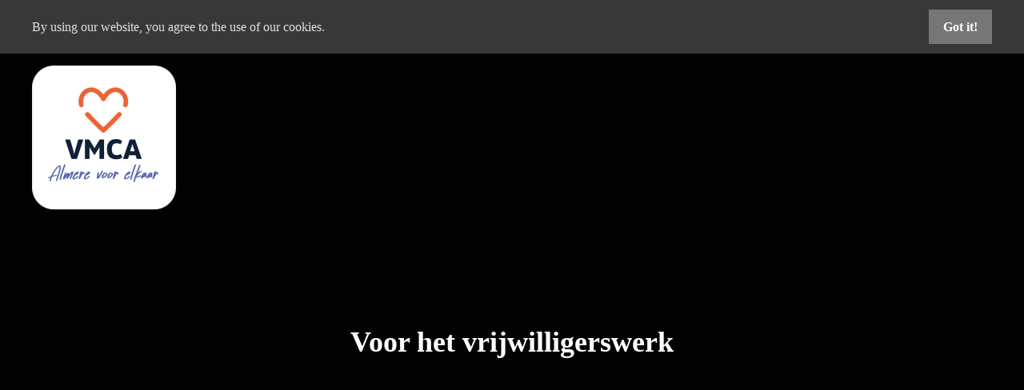

--- FILE ---
content_type: text/html; charset=UTF-8
request_url: https://vmca-radar.nl/jaarverslag2016/vrijwilligers/voor-vrijwilligerswerk/
body_size: 17331
content:
<!DOCTYPE html>
<html lang="nl-NL">
<head>
	<meta charset="UTF-8">

			<meta name="viewport" content="width=device-width, initial-scale=1">
	
	
	<title>Voor het vrijwilligerswerk &#8211; VMCA</title>
<meta name='robots' content='max-image-preview:large' />
	<style>img:is([sizes="auto" i], [sizes^="auto," i]) { contain-intrinsic-size: 3000px 1500px }</style>
	
<!-- Google Tag Manager for WordPress by gtm4wp.com -->
<script data-cfasync="false" data-pagespeed-no-defer>
	var gtm4wp_datalayer_name = "dataLayer";
	var dataLayer = dataLayer || [];
</script>
<!-- End Google Tag Manager for WordPress by gtm4wp.com --><link rel='dns-prefetch' href='//player.vimeo.com' />
<link rel='dns-prefetch' href='//fonts.googleapis.com' />
<link rel="alternate" type="application/rss+xml" title="VMCA &raquo; feed" href="https://vmca-radar.nl/feed/" />
<link rel="alternate" type="application/rss+xml" title="VMCA &raquo; reacties feed" href="https://vmca-radar.nl/comments/feed/" />
		<style>
			.lazyload,
			.lazyloading {
				max-width: 100%;
			}
		</style>
		<script type="text/javascript">
/* <![CDATA[ */
window._wpemojiSettings = {"baseUrl":"https:\/\/s.w.org\/images\/core\/emoji\/16.0.1\/72x72\/","ext":".png","svgUrl":"https:\/\/s.w.org\/images\/core\/emoji\/16.0.1\/svg\/","svgExt":".svg","source":{"concatemoji":"https:\/\/vmca-radar.nl\/wp-includes\/js\/wp-emoji-release.min.js?ver=6.8.3"}};
/*! This file is auto-generated */
!function(s,n){var o,i,e;function c(e){try{var t={supportTests:e,timestamp:(new Date).valueOf()};sessionStorage.setItem(o,JSON.stringify(t))}catch(e){}}function p(e,t,n){e.clearRect(0,0,e.canvas.width,e.canvas.height),e.fillText(t,0,0);var t=new Uint32Array(e.getImageData(0,0,e.canvas.width,e.canvas.height).data),a=(e.clearRect(0,0,e.canvas.width,e.canvas.height),e.fillText(n,0,0),new Uint32Array(e.getImageData(0,0,e.canvas.width,e.canvas.height).data));return t.every(function(e,t){return e===a[t]})}function u(e,t){e.clearRect(0,0,e.canvas.width,e.canvas.height),e.fillText(t,0,0);for(var n=e.getImageData(16,16,1,1),a=0;a<n.data.length;a++)if(0!==n.data[a])return!1;return!0}function f(e,t,n,a){switch(t){case"flag":return n(e,"\ud83c\udff3\ufe0f\u200d\u26a7\ufe0f","\ud83c\udff3\ufe0f\u200b\u26a7\ufe0f")?!1:!n(e,"\ud83c\udde8\ud83c\uddf6","\ud83c\udde8\u200b\ud83c\uddf6")&&!n(e,"\ud83c\udff4\udb40\udc67\udb40\udc62\udb40\udc65\udb40\udc6e\udb40\udc67\udb40\udc7f","\ud83c\udff4\u200b\udb40\udc67\u200b\udb40\udc62\u200b\udb40\udc65\u200b\udb40\udc6e\u200b\udb40\udc67\u200b\udb40\udc7f");case"emoji":return!a(e,"\ud83e\udedf")}return!1}function g(e,t,n,a){var r="undefined"!=typeof WorkerGlobalScope&&self instanceof WorkerGlobalScope?new OffscreenCanvas(300,150):s.createElement("canvas"),o=r.getContext("2d",{willReadFrequently:!0}),i=(o.textBaseline="top",o.font="600 32px Arial",{});return e.forEach(function(e){i[e]=t(o,e,n,a)}),i}function t(e){var t=s.createElement("script");t.src=e,t.defer=!0,s.head.appendChild(t)}"undefined"!=typeof Promise&&(o="wpEmojiSettingsSupports",i=["flag","emoji"],n.supports={everything:!0,everythingExceptFlag:!0},e=new Promise(function(e){s.addEventListener("DOMContentLoaded",e,{once:!0})}),new Promise(function(t){var n=function(){try{var e=JSON.parse(sessionStorage.getItem(o));if("object"==typeof e&&"number"==typeof e.timestamp&&(new Date).valueOf()<e.timestamp+604800&&"object"==typeof e.supportTests)return e.supportTests}catch(e){}return null}();if(!n){if("undefined"!=typeof Worker&&"undefined"!=typeof OffscreenCanvas&&"undefined"!=typeof URL&&URL.createObjectURL&&"undefined"!=typeof Blob)try{var e="postMessage("+g.toString()+"("+[JSON.stringify(i),f.toString(),p.toString(),u.toString()].join(",")+"));",a=new Blob([e],{type:"text/javascript"}),r=new Worker(URL.createObjectURL(a),{name:"wpTestEmojiSupports"});return void(r.onmessage=function(e){c(n=e.data),r.terminate(),t(n)})}catch(e){}c(n=g(i,f,p,u))}t(n)}).then(function(e){for(var t in e)n.supports[t]=e[t],n.supports.everything=n.supports.everything&&n.supports[t],"flag"!==t&&(n.supports.everythingExceptFlag=n.supports.everythingExceptFlag&&n.supports[t]);n.supports.everythingExceptFlag=n.supports.everythingExceptFlag&&!n.supports.flag,n.DOMReady=!1,n.readyCallback=function(){n.DOMReady=!0}}).then(function(){return e}).then(function(){var e;n.supports.everything||(n.readyCallback(),(e=n.source||{}).concatemoji?t(e.concatemoji):e.wpemoji&&e.twemoji&&(t(e.twemoji),t(e.wpemoji)))}))}((window,document),window._wpemojiSettings);
/* ]]> */
</script>
<style id='wp-emoji-styles-inline-css' type='text/css'>

	img.wp-smiley, img.emoji {
		display: inline !important;
		border: none !important;
		box-shadow: none !important;
		height: 1em !important;
		width: 1em !important;
		margin: 0 0.07em !important;
		vertical-align: -0.1em !important;
		background: none !important;
		padding: 0 !important;
	}
</style>
<link rel='stylesheet' id='wp-block-library-css' href='https://vmca-radar.nl/wp-includes/css/dist/block-library/style.min.css?ver=6.8.3' type='text/css' media='all' />
<style id='classic-theme-styles-inline-css' type='text/css'>
/*! This file is auto-generated */
.wp-block-button__link{color:#fff;background-color:#32373c;border-radius:9999px;box-shadow:none;text-decoration:none;padding:calc(.667em + 2px) calc(1.333em + 2px);font-size:1.125em}.wp-block-file__button{background:#32373c;color:#fff;text-decoration:none}
</style>
<style id='filebird-block-filebird-gallery-style-inline-css' type='text/css'>
ul.filebird-block-filebird-gallery{margin:auto!important;padding:0!important;width:100%}ul.filebird-block-filebird-gallery.layout-grid{display:grid;grid-gap:20px;align-items:stretch;grid-template-columns:repeat(var(--columns),1fr);justify-items:stretch}ul.filebird-block-filebird-gallery.layout-grid li img{border:1px solid #ccc;box-shadow:2px 2px 6px 0 rgba(0,0,0,.3);height:100%;max-width:100%;-o-object-fit:cover;object-fit:cover;width:100%}ul.filebird-block-filebird-gallery.layout-masonry{-moz-column-count:var(--columns);-moz-column-gap:var(--space);column-gap:var(--space);-moz-column-width:var(--min-width);columns:var(--min-width) var(--columns);display:block;overflow:auto}ul.filebird-block-filebird-gallery.layout-masonry li{margin-bottom:var(--space)}ul.filebird-block-filebird-gallery li{list-style:none}ul.filebird-block-filebird-gallery li figure{height:100%;margin:0;padding:0;position:relative;width:100%}ul.filebird-block-filebird-gallery li figure figcaption{background:linear-gradient(0deg,rgba(0,0,0,.7),rgba(0,0,0,.3) 70%,transparent);bottom:0;box-sizing:border-box;color:#fff;font-size:.8em;margin:0;max-height:100%;overflow:auto;padding:3em .77em .7em;position:absolute;text-align:center;width:100%;z-index:2}ul.filebird-block-filebird-gallery li figure figcaption a{color:inherit}

</style>
<style id='global-styles-inline-css' type='text/css'>
:root{--wp--preset--aspect-ratio--square: 1;--wp--preset--aspect-ratio--4-3: 4/3;--wp--preset--aspect-ratio--3-4: 3/4;--wp--preset--aspect-ratio--3-2: 3/2;--wp--preset--aspect-ratio--2-3: 2/3;--wp--preset--aspect-ratio--16-9: 16/9;--wp--preset--aspect-ratio--9-16: 9/16;--wp--preset--color--black: #000000;--wp--preset--color--cyan-bluish-gray: #abb8c3;--wp--preset--color--white: #ffffff;--wp--preset--color--pale-pink: #f78da7;--wp--preset--color--vivid-red: #cf2e2e;--wp--preset--color--luminous-vivid-orange: #ff6900;--wp--preset--color--luminous-vivid-amber: #fcb900;--wp--preset--color--light-green-cyan: #7bdcb5;--wp--preset--color--vivid-green-cyan: #00d084;--wp--preset--color--pale-cyan-blue: #8ed1fc;--wp--preset--color--vivid-cyan-blue: #0693e3;--wp--preset--color--vivid-purple: #9b51e0;--wp--preset--gradient--vivid-cyan-blue-to-vivid-purple: linear-gradient(135deg,rgba(6,147,227,1) 0%,rgb(155,81,224) 100%);--wp--preset--gradient--light-green-cyan-to-vivid-green-cyan: linear-gradient(135deg,rgb(122,220,180) 0%,rgb(0,208,130) 100%);--wp--preset--gradient--luminous-vivid-amber-to-luminous-vivid-orange: linear-gradient(135deg,rgba(252,185,0,1) 0%,rgba(255,105,0,1) 100%);--wp--preset--gradient--luminous-vivid-orange-to-vivid-red: linear-gradient(135deg,rgba(255,105,0,1) 0%,rgb(207,46,46) 100%);--wp--preset--gradient--very-light-gray-to-cyan-bluish-gray: linear-gradient(135deg,rgb(238,238,238) 0%,rgb(169,184,195) 100%);--wp--preset--gradient--cool-to-warm-spectrum: linear-gradient(135deg,rgb(74,234,220) 0%,rgb(151,120,209) 20%,rgb(207,42,186) 40%,rgb(238,44,130) 60%,rgb(251,105,98) 80%,rgb(254,248,76) 100%);--wp--preset--gradient--blush-light-purple: linear-gradient(135deg,rgb(255,206,236) 0%,rgb(152,150,240) 100%);--wp--preset--gradient--blush-bordeaux: linear-gradient(135deg,rgb(254,205,165) 0%,rgb(254,45,45) 50%,rgb(107,0,62) 100%);--wp--preset--gradient--luminous-dusk: linear-gradient(135deg,rgb(255,203,112) 0%,rgb(199,81,192) 50%,rgb(65,88,208) 100%);--wp--preset--gradient--pale-ocean: linear-gradient(135deg,rgb(255,245,203) 0%,rgb(182,227,212) 50%,rgb(51,167,181) 100%);--wp--preset--gradient--electric-grass: linear-gradient(135deg,rgb(202,248,128) 0%,rgb(113,206,126) 100%);--wp--preset--gradient--midnight: linear-gradient(135deg,rgb(2,3,129) 0%,rgb(40,116,252) 100%);--wp--preset--font-size--small: 13px;--wp--preset--font-size--medium: 20px;--wp--preset--font-size--large: 36px;--wp--preset--font-size--x-large: 42px;--wp--preset--spacing--20: 0.44rem;--wp--preset--spacing--30: 0.67rem;--wp--preset--spacing--40: 1rem;--wp--preset--spacing--50: 1.5rem;--wp--preset--spacing--60: 2.25rem;--wp--preset--spacing--70: 3.38rem;--wp--preset--spacing--80: 5.06rem;--wp--preset--shadow--natural: 6px 6px 9px rgba(0, 0, 0, 0.2);--wp--preset--shadow--deep: 12px 12px 50px rgba(0, 0, 0, 0.4);--wp--preset--shadow--sharp: 6px 6px 0px rgba(0, 0, 0, 0.2);--wp--preset--shadow--outlined: 6px 6px 0px -3px rgba(255, 255, 255, 1), 6px 6px rgba(0, 0, 0, 1);--wp--preset--shadow--crisp: 6px 6px 0px rgba(0, 0, 0, 1);}:where(.is-layout-flex){gap: 0.5em;}:where(.is-layout-grid){gap: 0.5em;}body .is-layout-flex{display: flex;}.is-layout-flex{flex-wrap: wrap;align-items: center;}.is-layout-flex > :is(*, div){margin: 0;}body .is-layout-grid{display: grid;}.is-layout-grid > :is(*, div){margin: 0;}:where(.wp-block-columns.is-layout-flex){gap: 2em;}:where(.wp-block-columns.is-layout-grid){gap: 2em;}:where(.wp-block-post-template.is-layout-flex){gap: 1.25em;}:where(.wp-block-post-template.is-layout-grid){gap: 1.25em;}.has-black-color{color: var(--wp--preset--color--black) !important;}.has-cyan-bluish-gray-color{color: var(--wp--preset--color--cyan-bluish-gray) !important;}.has-white-color{color: var(--wp--preset--color--white) !important;}.has-pale-pink-color{color: var(--wp--preset--color--pale-pink) !important;}.has-vivid-red-color{color: var(--wp--preset--color--vivid-red) !important;}.has-luminous-vivid-orange-color{color: var(--wp--preset--color--luminous-vivid-orange) !important;}.has-luminous-vivid-amber-color{color: var(--wp--preset--color--luminous-vivid-amber) !important;}.has-light-green-cyan-color{color: var(--wp--preset--color--light-green-cyan) !important;}.has-vivid-green-cyan-color{color: var(--wp--preset--color--vivid-green-cyan) !important;}.has-pale-cyan-blue-color{color: var(--wp--preset--color--pale-cyan-blue) !important;}.has-vivid-cyan-blue-color{color: var(--wp--preset--color--vivid-cyan-blue) !important;}.has-vivid-purple-color{color: var(--wp--preset--color--vivid-purple) !important;}.has-black-background-color{background-color: var(--wp--preset--color--black) !important;}.has-cyan-bluish-gray-background-color{background-color: var(--wp--preset--color--cyan-bluish-gray) !important;}.has-white-background-color{background-color: var(--wp--preset--color--white) !important;}.has-pale-pink-background-color{background-color: var(--wp--preset--color--pale-pink) !important;}.has-vivid-red-background-color{background-color: var(--wp--preset--color--vivid-red) !important;}.has-luminous-vivid-orange-background-color{background-color: var(--wp--preset--color--luminous-vivid-orange) !important;}.has-luminous-vivid-amber-background-color{background-color: var(--wp--preset--color--luminous-vivid-amber) !important;}.has-light-green-cyan-background-color{background-color: var(--wp--preset--color--light-green-cyan) !important;}.has-vivid-green-cyan-background-color{background-color: var(--wp--preset--color--vivid-green-cyan) !important;}.has-pale-cyan-blue-background-color{background-color: var(--wp--preset--color--pale-cyan-blue) !important;}.has-vivid-cyan-blue-background-color{background-color: var(--wp--preset--color--vivid-cyan-blue) !important;}.has-vivid-purple-background-color{background-color: var(--wp--preset--color--vivid-purple) !important;}.has-black-border-color{border-color: var(--wp--preset--color--black) !important;}.has-cyan-bluish-gray-border-color{border-color: var(--wp--preset--color--cyan-bluish-gray) !important;}.has-white-border-color{border-color: var(--wp--preset--color--white) !important;}.has-pale-pink-border-color{border-color: var(--wp--preset--color--pale-pink) !important;}.has-vivid-red-border-color{border-color: var(--wp--preset--color--vivid-red) !important;}.has-luminous-vivid-orange-border-color{border-color: var(--wp--preset--color--luminous-vivid-orange) !important;}.has-luminous-vivid-amber-border-color{border-color: var(--wp--preset--color--luminous-vivid-amber) !important;}.has-light-green-cyan-border-color{border-color: var(--wp--preset--color--light-green-cyan) !important;}.has-vivid-green-cyan-border-color{border-color: var(--wp--preset--color--vivid-green-cyan) !important;}.has-pale-cyan-blue-border-color{border-color: var(--wp--preset--color--pale-cyan-blue) !important;}.has-vivid-cyan-blue-border-color{border-color: var(--wp--preset--color--vivid-cyan-blue) !important;}.has-vivid-purple-border-color{border-color: var(--wp--preset--color--vivid-purple) !important;}.has-vivid-cyan-blue-to-vivid-purple-gradient-background{background: var(--wp--preset--gradient--vivid-cyan-blue-to-vivid-purple) !important;}.has-light-green-cyan-to-vivid-green-cyan-gradient-background{background: var(--wp--preset--gradient--light-green-cyan-to-vivid-green-cyan) !important;}.has-luminous-vivid-amber-to-luminous-vivid-orange-gradient-background{background: var(--wp--preset--gradient--luminous-vivid-amber-to-luminous-vivid-orange) !important;}.has-luminous-vivid-orange-to-vivid-red-gradient-background{background: var(--wp--preset--gradient--luminous-vivid-orange-to-vivid-red) !important;}.has-very-light-gray-to-cyan-bluish-gray-gradient-background{background: var(--wp--preset--gradient--very-light-gray-to-cyan-bluish-gray) !important;}.has-cool-to-warm-spectrum-gradient-background{background: var(--wp--preset--gradient--cool-to-warm-spectrum) !important;}.has-blush-light-purple-gradient-background{background: var(--wp--preset--gradient--blush-light-purple) !important;}.has-blush-bordeaux-gradient-background{background: var(--wp--preset--gradient--blush-bordeaux) !important;}.has-luminous-dusk-gradient-background{background: var(--wp--preset--gradient--luminous-dusk) !important;}.has-pale-ocean-gradient-background{background: var(--wp--preset--gradient--pale-ocean) !important;}.has-electric-grass-gradient-background{background: var(--wp--preset--gradient--electric-grass) !important;}.has-midnight-gradient-background{background: var(--wp--preset--gradient--midnight) !important;}.has-small-font-size{font-size: var(--wp--preset--font-size--small) !important;}.has-medium-font-size{font-size: var(--wp--preset--font-size--medium) !important;}.has-large-font-size{font-size: var(--wp--preset--font-size--large) !important;}.has-x-large-font-size{font-size: var(--wp--preset--font-size--x-large) !important;}
:where(.wp-block-post-template.is-layout-flex){gap: 1.25em;}:where(.wp-block-post-template.is-layout-grid){gap: 1.25em;}
:where(.wp-block-columns.is-layout-flex){gap: 2em;}:where(.wp-block-columns.is-layout-grid){gap: 2em;}
:root :where(.wp-block-pullquote){font-size: 1.5em;line-height: 1.6;}
</style>
<link rel='stylesheet' id='minimum-google-fonts-css' href='//fonts.googleapis.com/css?family=Open+Sans%3A400%2C400i%2C700%2C700i&#038;display=swap&#038;ver=6.8.3' type='text/css' media='all' />
<link rel='stylesheet' id='dashicons-css' href='https://vmca-radar.nl/wp-includes/css/dashicons.min.css?ver=6.8.3' type='text/css' media='all' />
<link rel='stylesheet' id='vidbgpro-frontend-style-css' href='https://vmca-radar.nl/content/plugins/video-background-pro-bwuaml/dist/videobackgroundpro.css?ver=4.0.5' type='text/css' media='all' />
<link rel='stylesheet' id='fw-ext-builder-frontend-grid-css' href='https://vmca-radar.nl/content/plugins/unyson/framework/extensions/builder/static/css/frontend-grid.css?ver=1.2.12' type='text/css' media='all' />
<link rel='stylesheet' id='fw-ext-forms-default-styles-css' href='https://vmca-radar.nl/content/plugins/unyson/framework/extensions/forms/static/css/frontend.css?ver=2.7.31' type='text/css' media='all' />
<link rel='stylesheet' id='font-awesome-css' href='https://vmca-radar.nl/content/plugins/unyson/framework/static/libs/font-awesome/css/font-awesome.min.css?ver=2.7.31' type='text/css' media='all' />
<link rel='stylesheet' id='bootstrap-css' href='https://vmca-radar.nl/content/themes/jevelin/css/bootstrap.min.css?ver=3.3.4' type='text/css' media='all' />
<link rel='stylesheet' id='animate-css' href='https://vmca-radar.nl/content/themes/jevelin/css/animate.min.css?ver=3.4.0' type='text/css' media='all' />
<link rel='stylesheet' id='slick-css' href='https://vmca-radar.nl/content/themes/jevelin/css/slick.css?ver=1.5.9' type='text/css' media='all' />
<link rel='stylesheet' id='simple-icons-css' href='https://vmca-radar.nl/content/themes/jevelin/css/simple-line-icons.css?ver=1.0.0' type='text/css' media='all' />
<link rel='stylesheet' id='themify-icons-css' href='https://vmca-radar.nl/content/themes/jevelin/css/themify-icons.css?ver=1.0.0' type='text/css' media='all' />
<link rel='stylesheet' id='lightcase-css' href='https://vmca-radar.nl/content/themes/jevelin/css/lightcase.css?ver=1.0.0' type='text/css' media='all' />
<link rel='stylesheet' id='jssocials-css' href='https://vmca-radar.nl/content/themes/jevelin/css/jssocials.css?ver=1.0.0' type='text/css' media='all' />
<link rel='stylesheet' id='simpleselect-css' href='https://vmca-radar.nl/content/themes/jevelin/css/jquery.simpleselect.min.css?ver=1.0.0' type='text/css' media='all' />
<link rel='stylesheet' id='sumoselect-css' href='https://vmca-radar.nl/content/themes/jevelin/css/sumoselect.min.css?ver=1.0' type='text/css' media='all' />
<link rel='stylesheet' id='jevelin-shortcodes-css' href='https://vmca-radar.nl/content/themes/jevelin/css/shortcodes.css?ver=1.0' type='text/css' media='all' />
<link rel='stylesheet' id='jevelin-styles-css' href='https://vmca-radar.nl/content/themes/jevelin/style.css?ver=1.0' type='text/css' media='all' />
<link rel='stylesheet' id='jevelin-responsive-css' href='https://vmca-radar.nl/content/themes/jevelin/css/responsive.css?ver=1.0' type='text/css' media='all' />
<style id='jevelin-responsive-inline-css' type='text/css'>
/* Elements CSS */.sh-tabs-filter li a,.woocommerce .woocommerce-tabs li:not(.active) a,.woocommerce .product .posted_in a,.woocommerce .product .tagged_as a,.woocommerce .product .woocommerce-review-link,.woocommerce-checkout #payment div.payment_box,.sh-default-color a,.sh-default-color,.post-meta-two a,#sidebar a,.logged-in-as a ,.post-meta-author a,.sh-social-share-networks .jssocials-share i,.sh-header-left-side .sh-header-copyrights-text a,.wpcf7-form-control-wrap .simpleselect {color: #102038!important;}.woocommerce nav.woocommerce-pagination ul.page-numbers a {color: #102038;}html body,html .menu-item a {font-family: "Raleway"; color: #102038; font-weight: 400; font-size: 16px; }.woocommerce ul.products li.product a h3:hover,.woocommerce ul.products li.product ins,.post-title h2:hover,.sh-team:hover .sh-team-role,.sh-team-style4 .sh-team-role,.sh-team-style4 .sh-team-icon:hover i,.sh-header-search-submit,.woocommerce .woocommerce-tabs li.active a,.woocommerce .required,.sh-recent-products .woocommerce .star-rating span::before,.woocommerce .woocomerce-styling .star-rating span::before,.woocommerce div.product p.price,.woocomerce-styling li.product .amount,.post-format-icon,.sh-accent-color,.sh-blog-tag-item:hover h6,ul.page-numbers a:hover,.sh-portfolio-single-info-item i,.sh-filter-item.active,.sh-filter-item:hover,.sh-nav .sh-nav-cart li.menu-item-cart .mini_cart_item .amount,.sh-pricing-button-style3,#sidebar a:not(.sh-social-widgets-item):hover,.logged-in-as a:hover,.woocommerce table.shop_table.cart a:hover,.wrap-forms sup:before,.sh-comment-date a:hover,.reply a.comment-edit-link,.comment-respond #cancel-comment-reply-link,.sh-portfolio-title:hover,.sh-portfolio-single-related-mini h5:hover,.sh-header-top-10 .header-contacts-details-large-icon i {color: #fbb911!important;}.woocommerce p.stars.selected a:not(.active),.woocommerce p.stars.selected a.active,.sh-dropcaps-full-square,.sh-dropcaps-full-square-border,.masonry2 .post-content-container a.post-meta-comments:hover {background-color: #fbb911;}.contact-form input[type="submit"],.sh-back-to-top:hover,.sh-dropcaps-full-square-tale,.sh-404-button,.woocommerce .wc-forward,.woocommerce .checkout-button,.woocommerce div.product form.cart button,.woocommerce .button:not(.add_to_cart_button),.sh-blog-tag-item,.sh-comments .submit,.sh-sidebar-search-active .search-field,.sh-nav .sh-nav-cart .buttons a.checkout,ul.page-numbers .current,ul.page-numbers .current:hover,.post-background,.post-item .post-category .post-category-list,.cart-icon span,.comment-input-required,.widget_tag_cloud a:hover,.widget_product_tag_cloud a:hover,.woocommerce #respond input#submit,.sh-portfolio-overlay1-bar,.sh-pricing-button-style4,.sh-pricing-button-style11,.sh-revslider-button2,.sh-portfolio-default2 .sh-portfolio-title,.sh-recent-posts-widgets-count,.sh-filter-item.active:after,.blog-style-largedate .post-comments,.sh-video-player-image-play,.woocommerce .woocommerce-tabs li a:after,.sh-image-gallery .slick-dots li.slick-active button,.sh-recent-posts-carousel .slick-dots li.slick-active button,.sh-recent-products-carousel .slick-dots li.slick-active button,.sh-settings-container-bar .sh-progress-status-value,.post-password-form input[type="submit"],.wpcf7-form .wpcf7-submit,.sh-portfolio-filter-style3 .sh-filter-item.active .sh-filter-item-content,.sh-portfolio-filter-style4 .sh-filter-item:hover .sh-filter-item-content,.sh-woocommerce-categories-count,.sh-woocommerce-products-style2 .woocommerce ul.products li.product .add_to_cart_button:hover,.woocomerce-styling.sh-woocommerce-products-style2 ul.products li.product .add_to_cart_button:hover,.sh-icon-group-style2 .sh-icon-group-item:hover,.sh-text-background {background-color: #fbb911!important;}::selection {background-color: #fbb911!important;color: #fff;}::-moz-selection {background-color: #fbb911!important;color: #fff;}.woocommerce .woocommerce-tabs li.active a,.sh-header-8 .sh-nav > .current-menu-item a {border-bottom-color: #fbb911!important;}#header-quote,.sh-dropcaps-full-square-tale:after,.sh-blog-tag-item:after,.widget_tag_cloud a:hover:after,.widget_product_tag_cloud a:hover:after {border-left-color: #fbb911!important;}.cart-icon .cart-icon-triangle-color {border-right-color: #fbb911!important;}.sh-back-to-top:hover,.widget_price_filter .ui-slider .ui-slider-handle,.sh-sidebar-search-active .search-field:hover,.sh-sidebar-search-active .search-field:focus {border-color: #fbb911!important;}.post-item .post-category .arrow-right {border-left-color: #fbb911;}.woocommerce .wc-forward:hover,.woocommerce .button:not(.add_to_cart_button):hover,.woocommerce .checkout-button:hover,.woocommerce #respond input#submit:hover,.contact-form input[type="submit"]:hover,.wpcf7-form .wpcf7-submit:hover,.sh-video-player-image-play:hover,.sh-404-button:hover,.post-password-form input[type="submit"],.sh-pricing-button-style11:hover,.sh-revslider-button2.spacing-animation:not(.inverted):hover {background-color: #5864ac!important;}.sh-mini-overlay-container,.sh-portfolio-overlay-info-box,.sh-portfolio-overlay-bottom .sh-portfolio-icon,.sh-portfolio-overlay-bottom .sh-portfolio-text,.sh-portfolio-overlay2-bar,.sh-portfolio-overlay2-data,.sh-portfolio-overlay3-data {background-color: rgba(251,185,17,0.75)!important;}.widget_price_filter .ui-slider .ui-slider-range {background-color: rgba(251,185,17,0.5)!important;}.sh-team-social-overlay2 .sh-team-image:hover .sh-team-overlay2,.sh-overlay-style1,.sh-portfolio-overlay4 {background-color: rgba(251,185,17,0.8)!important;}a {color: #5864ac;}a:hover,a:focus,.post-meta-two a:hover {color: #5864ac;}body h1,body h2,body h3,body h4,body h5,body h6 {font-family: "Raleway"; color: #102038; font-weight: 700; }.sh-heading-font,.masonry2 .post-meta-one,.masonry2 .post-meta-two,.sh-countdown > div > span,.sh-woocommerce-products-style2 ul.products li.product .price,.sh-blog-style2 .widget_product_tag_cloud a,.sh-blog-style2 .widget_tag_cloud a,.sh-blog-style2 .sh-recent-posts-widgets-item-content .post-meta-categories,.sh-blog-style2 .post-meta-categories,.sh-blog-style2 .post-item-single .post-meta-data,.rev_slider .sh-rev-blog .sh-revslider-button2,.sh-portfolio-filter-style4 .sh-filter span,.sh-accordion-style6 .panel-title a {font-family: Raleway;}h1 {font-size: 30px;}h2 {font-size: 24px;}h3 {font-size: 21px;}h4 {font-size: 18px;}h5 {font-size: 16px;}h6 {font-size: 14px;}.sh-progress-style1 .sh-progress-title,.sh-progress-style1 .sh-progress-value2,.sh-progress-style4 .sh-progress-title,.sh-progress-style4 .sh-progress-value2,.sh-progress-style5 .sh-progress-title,.widget_price_filter .price_slider_wrapper .price_label span,.product_list_widget a span,.woocommerce .product .woo-meta-title,.woocommerce .product .price ins,.woocommerce .product .price .amount,.woocommerce-checkout #payment ul.payment_methods li,table th,.woocommerce-checkout-review-order-table .order-total span,.sh-comment-form label,.sh-piechart-percentage,.woocommerce table.shop_table a.remove:hover:before,.woocommerce .woocommerce-tabs .commentlist .comment-text .meta strong,.sh-pricing-amount,.sh-pricing-icon,.sh-countdown > div > span,.blog-single .post-title h1:hover,.blog-single .post-title h2:hover,.post-meta-author a:hover,.post-meta-categories a:hover,.post-meta-categories span:hover,.woocommerce table.shop_table.cart a,.wrap-forms label,.wpcf7-form p,.post-password-form label,.product_list_widget ins,.product_list_widget .amount,.sh-social-share-networks .jssocials-share:hover i,.sh-page-links p,.woocommerce ul.products li.product .add_to_cart_button:hover {color: #102038!important;}.sh-header,.sh-header-top,.sh-header-mobile,.sh-header-left-side {background-color: #fff;}.primary-desktop .sh-header-top:not(.sh-header-top-10) {background-color: #5864ac!important;}.primary-desktop .header-contacts-details,.primary-desktop .header-social-media a {color: #102038;}.sh-header-left-1 .header-bottom,.sh-header-left-1 .header-social-media i,.sh-header-left-1 .sh-side-button-search i,.sh-header-left-1 .sh-side-button-cart .sh-nav-cart i,.sh-header-left-side .header-bottom,.sh-header-left-2 .header-social-media i {color: #102038;}.sh-header-search-close i,.sh-header .sh-nav > li.menu-item > a,.sh-header #header-logo-title,.sh-header .sh-nav > li.menu-item > a > i,.sh-header-mobile-navigation li.menu-item > a > i,.sh-header-left-side li.menu-item > a,.sh-header-left-2 .sh-side-button-search, .sh-header-left-2 .sh-side-button-cart,.sh-header-left-2 .sh-side-button-cart .sh-nav-cart i,.sh-header-left-2 .sh-nav li.menu-item > a.fa:before {color: rgba(61,61,61,0.69);}.sh-header .c-hamburger span,.sh-header .c-hamburger span:before,.sh-header .c-hamburger span:after,.sh-header-mobile-navigation .c-hamburger span,.sh-header-mobile-navigation .c-hamburger span:before,.sh-header-mobile-navigation .c-hamburger span:after {background-color: rgba(61,61,61,0.69);}.sh-header .sh-nav-login #header-login > span {border-color: rgba(61,61,61,0.69);}.sh-nav > li.menu-item > a,.sh-nav-mobile li a {font-size: 15px;}.sh-header .sh-nav > li.menu-item:hover:not(.sh-nav-social) > a,.sh-header .sh-nav > li.menu-item:hover:not(.sh-nav-social) > a > i,.sh-header .sh-nav > li.sh-nav-social > a:hover > i,.sh-header-mobile-navigation li > a:hover > i,.sh-header-left-side li.menu-item > a:hover {color: rgba(61,61,61,0.80);}.sh-header .sh-nav > .current_page_item > a,.sh-header .sh-nav > .current-menu-ancestor > a,.sh-header-left-side .sh-nav > .current_page_item > a {color: #5864ac!important;}.header-logo img {height: auto;max-height: 250px;}.sh-header-mobile-navigation .header-logo img {height: auto;max-height: 250px;}.sh-sticky-header-active .header-logo img {height: auto;}.sh-header-6 .sh-nav > .menu-item:not(.sh-nav-social),.sh-header-6 .sh-nav > .sh-nav-social a {height: 70px;width: 70px;}.sh-header-5 .sh-nav > .menu-item {height: 70px!important;max-height: 70px!important;}.sh-header-5 .sh-nav > .menu-item > a,.sh-header-6 .sh-nav > .menu-item > a {line-height: 70px!important;max-height: 70px!important;height: 70px!important;}.sh-header-5 .sh-nav > .current_page_item {margin-top: 15px!important;margin-bottom: 15px!important;}.sh-header,.sh-header-top-3,.sh-header-top-4,.sh-header-left-side .sh-header-search .line-test,.sh-header-left-2 .sh-nav > li > a {border-bottom: 1px solid rgba( 0,0,0,0.08 );}.sh-header-top-3 .header-contacts-item span,.sh-header-top-3 .header-social-media a,.sh-header-5 .sh-nav-login,.sh-header-5 .sh-nav-cart,.sh-header-5 .sh-nav-search,.sh-header-5 .sh-nav-social,.sh-header-5 .sh-nav-social a:not(:first-child),.sh-header-6 .sh-nav > .menu-item:not(.sh-nav-social),.sh-header-6 .sh-nav > .sh-nav-social a,.sh-header-6 .header-logo,.sh-header-left-1 .header-social-media a {border-left: 1px solid rgba( 0,0,0,0.08 );}.sh-header-top-3 .container,.sh-header-5 .sh-nav > .menu-item:last-child,.sh-header-6 .sh-nav > .menu-item:last-child,.sh-header-6 .header-logo,.sh-header-left-side,.sh-header-left-1 .sh-side-button-search,.sh-header-left-2 .sh-side-button-search {border-right: 1px solid rgba( 0,0,0,0.08 );}.sh-header-left-1 .header-social-media,.sh-header-left-1 .sh-side-buttons .sh-table-cell,.sh-header-left-2 .sh-side-buttons .sh-table-cell {border-top: 1px solid rgba( 0,0,0,0.08 );}.sh-header-left-2 .sh-side-buttons .sh-table-cell {border-bottom: 1px solid rgba( 0,0,0,0.08 );} .sh-header-right-side,.sh-header-mobile-dropdown,.header-mobile-social-media a,.sh-header .sh-nav > li.menu-item ul,.sh-header-left-side .sh-nav > li.menu-item ul,.sh-header-mobile-dropdown {background-color: #102038!important;} .sh-nav-mobile li:after,.sh-nav-mobile ul:before {background-color: #102038!important;} .header-mobile-social-media a i,.sh-nav-mobile li a,.sh-header .sh-nav > li.menu-item ul a,.sh-header-left-side .sh-nav > li.menu-item ul a {color: #5864ac!important;}.sh-nav-mobile .current_page_item > a,.sh-nav-mobile > li a:hover,.sh-header .sh-nav ul,.sh-header .sh-nav > li.menu-item:not(.menu-item-cart) ul a:hover,.sh-header .sh-nav ul.mega-menu-row li.mega-menu-col > a,.sh-header-left-side .sh-nav ul,.sh-header-left-side .sh-nav > li.menu-item:not(.menu-item-cart) ul a:hover,.sh-header-left-side .sh-nav ul.mega-menu-row li.mega-menu-col > a,.sh-header .woocommerce a.remove:hover:before,.sh-header-left-side .woocommerce a.remove:hover:before {color: #ffffff!important;}.header-mobile-social-media,.header-mobile-social-media a,.sh-nav > li.menu-item:not(.menu-item-cart) ul a:hover {border-color: #102038!important;}.sh-nav > li.menu-item:not(.menu-item-cart) ul a:hover,.sh-nav-cart .menu-item-cart .total {border-bottom: 1px solid #102038!important;}.sh-nav-cart .menu-item-cart .total {border-top: 1px solid #102038!important;}.sh-nav .mega-menu-row > li.menu-item,.sh-nav-cart .menu-item-cart .widget_shopping_cart_content p.buttons a:first-child {border-right: 1px solid #102038!important;}#sidebar .widget-item .widget-title {color: #102038; font-size: 15px; }#sidebar .widget-item li,#sidebar .widget-item .sh-recent-posts-widgets-item {border-color: #fbb911!important;}.sh-footer {background-size: cover;background-position: 50% 50%;}.sh-footer .sh-footer-widgets {background-color: #102038;color: #ffffff;}.sh-footer .sh-footer-widgets .sh-recent-posts-widgets-item-meta a {color: #ffffff;}.sh-footer .sh-footer-widgets i:not(.icon-link),.sh-footer .sh-footer-widgets .widget_recent_entries li:before {color: #f7f7f7!important;}.sh-footer .sh-footer-widgets h3 {color: #ffffff; font-size: 20px; }.sh-footer .sh-footer-widgets ul li,.sh-footer .sh-footer-widgets ul li,.sh-footer .sh-recent-posts-widgets .sh-recent-posts-widgets-item {border-color: rgba(255,255,255,0.10);}.sh-footer .sh-footer-widgets a,.sh-footer .sh-footer-widgets li a,.sh-footer .sh-footer-widgets h6 {color: #ffffff;}.sh-footer .sh-footer-widgets .product-title,.sh-footer .sh-footer-widgets .woocommerce-Price-amount {color: #ffffff!important;}.sh-footer .sh-footer-widgets a:hover,.sh-footer .sh-footer-widgets li a:hover,.sh-footer .sh-footer-widgets h6:hover {color: #5864ac;}.sh-footer-columns > .widget-item {}.sh-footer .sh-copyrights {background-color: #5864ac;color: #ffffff;}.sh-footer .sh-copyrights a {color: #ffffff;}.sh-footer .sh-copyrights a:hover {color: #fbb911!important;}.sh-footer .sh-copyrights-social a {border-left: 1px solid rgba(255,255,255,0.15);}.sh-footer .sh-copyrights-social a:last-child {border-right: 1px solid rgba(255,255,255,0.15);}@media (max-width: 850px) {.sh-footer .sh-copyrights-social a {border: 1px solid rgba(255,255,255,0.15);}}.woocommerce .woocomerce-styling ul.products li {;width: 25%;}.sh-popover-mini {font-family: 'Raleway'!important;}.sh-popover-mini:not(.sh-popover-mini-dark) {background-color: #fbb911;}.sh-popover-mini:not(.sh-popover-mini-dark):before {border-color: transparent transparent #fbb911 #fbb911!important;}.sh-titlebar {background-color: #102038;}.sh-back-to-top {border-radius: 100px;}.sh-404 {background-image: url();background-color: #3f3f3f;}body {overflow: hidden;}.sh-page-loader {background-color: #ffffff;}.sk-cube-grid .sk-cube,.sk-folding-cube .sk-cube:before,.sk-spinner > div,.sh-page-loader-style-spinner .object {background-color: #fbb911!important;}
.sh-section-e99e2792e1f640a0caa6c94a3b874ebf {padding: 100px 0px 100px 0px;}.sh-section-overlay-e99e2792e1f640a0caa6c94a3b874ebf{z-index: -1000;background: #ffffff;position: absolute;top: 0; bottom: 0; left: 0; right: 0;}.sh-section-overlay-front {z-index: 0;}
.sh-column-cbf1c815551d803ecea2e839e197d3e2 {}
#heading-3548b09388ef0ef210fb3878f5c5002d {margin: 0px 0px 15px 0px;}#heading-3548b09388ef0ef210fb3878f5c5002d .sh-heading-content {font-weight: 400!important;}
#text-block-c2959f9c6c3f5c7d869878aff9664df8 {margin: 0px 0px 15px 0px;}#text-block-c2959f9c6c3f5c7d869878aff9664df8 .drop-cap {font-weight: bold;font-size: 50px;display: block;float: left;margin: 8px 10px 0 0;}
.sh-column-b3778c052c604d8032f7e394750b66b7 {}
#heading-582da896ce22f0ebb3a587f6e957fdb7 {margin: 0px 0px 15px 0px;}#heading-582da896ce22f0ebb3a587f6e957fdb7 .sh-heading-content {font-weight: 400!important;}
#divider-4989948ea11d161608afa076437623df {margin: 30px 0px 30px 0px!important;}#divider-4989948ea11d161608afa076437623df.sh-divider-content-none .sh-divider-line {border-top-width: 2px;border-top-style: solid;max-width: 180px;}
#timeline-388feb6a3fa3744bfb4f9813cb47f93b.sh-timeline-2 .sh-timeline-box-left i,#timeline-388feb6a3fa3744bfb4f9813cb47f93b.sh-timeline-2 .sh-timeline-box-right i,#timeline-388feb6a3fa3744bfb4f9813cb47f93b.sh-timeline-2.style3 .sh-timeline-box-left i,#timeline-388feb6a3fa3744bfb4f9813cb47f93b.sh-timeline-2.style3 .sh-timeline-box-right i, {color: #fbb911;}#timeline-388feb6a3fa3744bfb4f9813cb47f93b.sh-timeline-2 .sh-timeline-box-circle,#timeline-388feb6a3fa3744bfb4f9813cb47f93b.sh-timeline-2.style3 .sh-timeline-box-circle {background-color: #fbb911;}
.sh-column-05f871b66d01f0135d296e9c9dba2a00 {}
#empty-space-29909c0667a4d218a283191004593d4f {height: 40px;}
#heading-78f98095b277d1f5fc865b32dc78bec8 {margin: 0px 0px 15px 0px;}#heading-78f98095b277d1f5fc865b32dc78bec8 .sh-heading-content {}#heading-78f98095b277d1f5fc865b32dc78bec8 .sh-heading-content,#heading-78f98095b277d1f5fc865b32dc78bec8 .sh-heading-additional-text {}
#divider-5204df16f56f4511dd41c3233c9aebbe {margin: 30px 0px 30px 0px!important;}#divider-5204df16f56f4511dd41c3233c9aebbe.sh-divider-content-none .sh-divider-line {border-top-width: 1px;border-top-style: solid;max-width: 196px;}
.sh-column-1b8705c76d6f185575d89fc1fa1b4b06 {}
#counter-0dfeff84e79abc9cba0db4bc44fc93c2 .sh-counter-number {color: #f26d00;}#counter-0dfeff84e79abc9cba0db4bc44fc93c2.sh-counter-style2 .sh-counter-divider {border-color: #ffffff;}#counter-0dfeff84e79abc9cba0db4bc44fc93c2 .sh-counter-number {font-family: 'Raleway'!important;}
.sh-column-fdc6086c487d1620f02f665c93896575 {}
#counter-848213f5b749b249be5b884b2dfd7a89 .sh-counter-number {color: #f26d00;}#counter-848213f5b749b249be5b884b2dfd7a89.sh-counter-style2 .sh-counter-divider {border-color: #ffffff;}#counter-848213f5b749b249be5b884b2dfd7a89 .sh-counter-number {font-family: 'Raleway'!important;}
.sh-column-020a22e0b938ee82b97e82ec949a2b39 {}
#counter-1755f063308a0306545c34f9c21166c0 .sh-counter-number {color: #f26d00;}#counter-1755f063308a0306545c34f9c21166c0.sh-counter-style2 .sh-counter-divider {border-color: #ffffff;}#counter-1755f063308a0306545c34f9c21166c0 .sh-counter-number {font-family: 'Raleway'!important;}
.sh-column-3b6c6fe6b6b650c4007047ad211dd36a {}
#counter-8783d4ed46967847fc5017d43f6d1818 .sh-counter-number {color: #f26d00;}#counter-8783d4ed46967847fc5017d43f6d1818.sh-counter-style2 .sh-counter-divider {border-color: #ffffff;}#counter-8783d4ed46967847fc5017d43f6d1818 .sh-counter-number {font-family: 'Raleway'!important;}
.sh-column-74cb7e1fe6d1f63efe3c79ce372b7931 {}
#counter-5439867b5341b188a9b24171139c66f7 .sh-counter-number {color: #f26d00;}#counter-5439867b5341b188a9b24171139c66f7.sh-counter-style2 .sh-counter-divider {border-color: #ffffff;}#counter-5439867b5341b188a9b24171139c66f7 .sh-counter-number {font-family: 'Raleway'!important;}
.sh-column-115db42496a5416575313cbadb52f8e4 {}
#empty-space-63f6aca11400b4525b2d342b86bc89fb {height: 40px;}
.sh-column-115db42496a5416575313cbadb52f8e4 {}
#divider-c3d3c7f4fd63bab729bcb102e0dca897 {margin: 30px 0px 30px 0px!important;}#divider-c3d3c7f4fd63bab729bcb102e0dca897.sh-divider-content-none .sh-divider-line {border-top-width: 1px;border-top-style: solid;}
.sh-column-115db42496a5416575313cbadb52f8e4 {}
#heading-f713c3b33b5ce6a80e3b10c52ce67739 {margin: 0px 0px 15px 0px;}#heading-f713c3b33b5ce6a80e3b10c52ce67739 .sh-heading-content {font-weight: 400!important;}
.sh-column-115db42496a5416575313cbadb52f8e4 {}
#empty-space-03e582c63bd57d7deacdf4b4d8026b51 {height: 40px;}
.sh-column-115db42496a5416575313cbadb52f8e4 {}
</style>
<link rel='stylesheet' id='pixeden-icons-css' href='https://vmca-radar.nl/content/themes/jevelin/css/pe-icon-7-stroke.css?ver=1.0.0' type='text/css' media='all' />
<link rel='stylesheet' id='jevelin-ie-css' href='https://vmca-radar.nl/content/themes/jevelin/css/ie.css?ver=6.8.3' type='text/css' media='all' />
<script type="text/javascript" src="https://vmca-radar.nl/wp-includes/js/jquery/jquery.min.js?ver=3.7.1" id="jquery-core-js"></script>
<script type="text/javascript" src="https://vmca-radar.nl/wp-includes/js/jquery/jquery-migrate.min.js?ver=3.4.1" id="jquery-migrate-js"></script>
<script type="text/javascript" src="//vmca-radar.nl/content/plugins/revslider/sr6/assets/js/rbtools.min.js?ver=6.7.29" async id="tp-tools-js"></script>
<script type="text/javascript" src="//vmca-radar.nl/content/plugins/revslider/sr6/assets/js/rs6.min.js?ver=6.7.35" async id="revmin-js"></script>
<script type="text/javascript" src="https://player.vimeo.com/api/player.js?ver=6.8.3" id="vidbgpro-vimeo-js"></script>
<script type="text/javascript" src="https://vmca-radar.nl/content/themes/jevelin/js/jquery.cookie.js?ver=6.8.3" id="jevelin-jquery-cookie-js"></script>
<link rel="https://api.w.org/" href="https://vmca-radar.nl/wp-json/" /><link rel="alternate" title="JSON" type="application/json" href="https://vmca-radar.nl/wp-json/wp/v2/pages/25" /><link rel="EditURI" type="application/rsd+xml" title="RSD" href="https://vmca-radar.nl/xmlrpc.php?rsd" />
<meta name="generator" content="WordPress 6.8.3" />
<link rel="canonical" href="https://vmca-radar.nl/jaarverslag2016/vrijwilligers/voor-vrijwilligerswerk/" />
<link rel='shortlink' href='https://vmca-radar.nl/?p=25' />
<link rel="alternate" title="oEmbed (JSON)" type="application/json+oembed" href="https://vmca-radar.nl/wp-json/oembed/1.0/embed?url=https%3A%2F%2Fvmca-radar.nl%2Fjaarverslag2016%2Fvrijwilligers%2Fvoor-vrijwilligerswerk%2F" />
<link rel="alternate" title="oEmbed (XML)" type="text/xml+oembed" href="https://vmca-radar.nl/wp-json/oembed/1.0/embed?url=https%3A%2F%2Fvmca-radar.nl%2Fjaarverslag2016%2Fvrijwilligers%2Fvoor-vrijwilligerswerk%2F&#038;format=xml" />
    <style type="text/css">
        .nav-primary { background-color:; }
        .genesis-nav-menu a { color:; }
        .nav-primary .genesis-nav-menu a:hover { color:; background-color:; }
        .genesis-nav-menu .current-menu-item > a { color:; background-color:; }
        hr.wp-block-separator { border-top: 2px solid ; }
        div.uagb-ifb-content div.uagb-ifb-separator, .uagb-ifb-separator { border-top-color: !important; }
        body { color: ; }
        button, a.wp-block-button__link { background-color: ; }
        button, a.wp-block-button__link { color: #5864ac; }
    </style>
    		<script>
			document.documentElement.className = document.documentElement.className.replace('no-js', 'js');
		</script>
				<style>
			.no-js img.lazyload {
				display: none;
			}

			figure.wp-block-image img.lazyloading {
				min-width: 150px;
			}

			.lazyload,
			.lazyloading {
				--smush-placeholder-width: 100px;
				--smush-placeholder-aspect-ratio: 1/1;
				width: var(--smush-image-width, var(--smush-placeholder-width)) !important;
				aspect-ratio: var(--smush-image-aspect-ratio, var(--smush-placeholder-aspect-ratio)) !important;
			}

						.lazyload, .lazyloading {
				opacity: 0;
			}

			.lazyloaded {
				opacity: 1;
				transition: opacity 400ms;
				transition-delay: 0ms;
			}

					</style>
		
<!-- Google Tag Manager for WordPress by gtm4wp.com -->
<!-- GTM Container placement set to footer -->
<script data-cfasync="false" data-pagespeed-no-defer>
	var dataLayer_content = {"pagePostType":"page","pagePostType2":"single-page","pagePostAuthor":"VMCA"};
	dataLayer.push( dataLayer_content );
</script>
<script data-cfasync="false" data-pagespeed-no-defer>
(function(w,d,s,l,i){w[l]=w[l]||[];w[l].push({'gtm.start':
new Date().getTime(),event:'gtm.js'});var f=d.getElementsByTagName(s)[0],
j=d.createElement(s),dl=l!='dataLayer'?'&l='+l:'';j.async=true;j.src=
'//www.googletagmanager.com/gtm.js?id='+i+dl;f.parentNode.insertBefore(j,f);
})(window,document,'script','dataLayer','GTM-TMLV59Z');
</script>
<!-- End Google Tag Manager for WordPress by gtm4wp.com --><meta name="generator" content="Powered by Slider Revolution 6.7.35 - responsive, Mobile-Friendly Slider Plugin for WordPress with comfortable drag and drop interface." />
<link rel="icon" href="https://vmca-radar.nl/content/uploads/2023/05/cropped-VMCA-LOGO-32x32.png" sizes="32x32" />
<link rel="icon" href="https://vmca-radar.nl/content/uploads/2023/05/cropped-VMCA-LOGO-192x192.png" sizes="192x192" />
<link rel="apple-touch-icon" href="https://vmca-radar.nl/content/uploads/2023/05/cropped-VMCA-LOGO-180x180.png" />
<meta name="msapplication-TileImage" content="https://vmca-radar.nl/content/uploads/2023/05/cropped-VMCA-LOGO-270x270.png" />
<script>function setREVStartSize(e){
			//window.requestAnimationFrame(function() {
				window.RSIW = window.RSIW===undefined ? window.innerWidth : window.RSIW;
				window.RSIH = window.RSIH===undefined ? window.innerHeight : window.RSIH;
				try {
					var pw = document.getElementById(e.c).parentNode.offsetWidth,
						newh;
					pw = pw===0 || isNaN(pw) || (e.l=="fullwidth" || e.layout=="fullwidth") ? window.RSIW : pw;
					e.tabw = e.tabw===undefined ? 0 : parseInt(e.tabw);
					e.thumbw = e.thumbw===undefined ? 0 : parseInt(e.thumbw);
					e.tabh = e.tabh===undefined ? 0 : parseInt(e.tabh);
					e.thumbh = e.thumbh===undefined ? 0 : parseInt(e.thumbh);
					e.tabhide = e.tabhide===undefined ? 0 : parseInt(e.tabhide);
					e.thumbhide = e.thumbhide===undefined ? 0 : parseInt(e.thumbhide);
					e.mh = e.mh===undefined || e.mh=="" || e.mh==="auto" ? 0 : parseInt(e.mh,0);
					if(e.layout==="fullscreen" || e.l==="fullscreen")
						newh = Math.max(e.mh,window.RSIH);
					else{
						e.gw = Array.isArray(e.gw) ? e.gw : [e.gw];
						for (var i in e.rl) if (e.gw[i]===undefined || e.gw[i]===0) e.gw[i] = e.gw[i-1];
						e.gh = e.el===undefined || e.el==="" || (Array.isArray(e.el) && e.el.length==0)? e.gh : e.el;
						e.gh = Array.isArray(e.gh) ? e.gh : [e.gh];
						for (var i in e.rl) if (e.gh[i]===undefined || e.gh[i]===0) e.gh[i] = e.gh[i-1];
											
						var nl = new Array(e.rl.length),
							ix = 0,
							sl;
						e.tabw = e.tabhide>=pw ? 0 : e.tabw;
						e.thumbw = e.thumbhide>=pw ? 0 : e.thumbw;
						e.tabh = e.tabhide>=pw ? 0 : e.tabh;
						e.thumbh = e.thumbhide>=pw ? 0 : e.thumbh;
						for (var i in e.rl) nl[i] = e.rl[i]<window.RSIW ? 0 : e.rl[i];
						sl = nl[0];
						for (var i in nl) if (sl>nl[i] && nl[i]>0) { sl = nl[i]; ix=i;}
						var m = pw>(e.gw[ix]+e.tabw+e.thumbw) ? 1 : (pw-(e.tabw+e.thumbw)) / (e.gw[ix]);
						newh =  (e.gh[ix] * m) + (e.tabh + e.thumbh);
					}
					var el = document.getElementById(e.c);
					if (el!==null && el) el.style.height = newh+"px";
					el = document.getElementById(e.c+"_wrapper");
					if (el!==null && el) {
						el.style.height = newh+"px";
						el.style.display = "block";
					}
				} catch(e){
					console.log("Failure at Presize of Slider:" + e)
				}
			//});
		  };</script>
	<script type="text/javascript">
			    	        var _gaq = _gaq || [];
	        _gaq.push(['_setAccount', 'UA-41813382-2']);
	        _gaq.push(['_trackPageview']);
	        (function() {
	            var ga = document.createElement('script'); ga.type = 'text/javascript'; ga.async = true;
	            ga.src = ('https:' == document.location.protocol ? 'https://ssl' : 'http://www') + '.google-analytics.com/ga.js';
	            var s = document.getElementsByTagName('script')[0]; s.parentNode.insertBefore(ga, s);
	        })();
	    	</script>
</head>
<body class="wp-singular page-template-default page page-id-25 page-child parent-pageid-467 wp-theme-jevelin non-logged-in singular sh-body-header-sticky">


	<div class="sh-page-loader sh-table sh-page-loader-style-cube-folding">
		<div class="sh-table-cell">
			
							<div class="sk-folding-cube">
					<div class="sk-cube1 sk-cube"></div>
					<div class="sk-cube2 sk-cube"></div>
					<div class="sk-cube4 sk-cube"></div>
					<div class="sk-cube3 sk-cube"></div>
				</div>
			
		</div>
	</div>


	
	<div id="page-container" class="">
		
	<div class="sh-page-notice">
		<div class="container">
			<div class="sh-table">
				<div class="sh-table-cell">
					By using our website, you agree to the use of our cookies.				</div>
				<div class="sh-table-cell text-right">
																<a href="#" class="sh-page-notice-button">
							Got it!						</a>
									</div>
			</div>
		</div>
	</div>



					<header class="primary-mobile primary-mobile-light primary-mobile-light-noborder">
				
<div id="header-mobile" class="sh-header-mobile">
	<div class="sh-header-mobile-navigation">
		<div class="container">
			<div class="sh-table">
				<div class="sh-table-cell sh-group">

										            <div class="header-logo sh-group-equal">
                <a href="https://vmca-radar.nl/" class="header-logo-container sh-table-small">
                    <div class="sh-table-cell">

                        <img class="sh-standard-logo lazyload" data-src="//vmca-radar.nl/content/uploads/2023/05/VMCA-LOGO-e1697459295556.png" alt="VMCA" src="[data-uri]" style="--smush-placeholder-width: 180px; --smush-placeholder-aspect-ratio: 180/180;" />
                        <img class="sh-sticky-logo lazyload" data-src="//vmca-radar.nl/content/uploads/2023/05/VMCA-LOGO-e1697459295556.png" alt="VMCA" src="[data-uri]" style="--smush-placeholder-width: 180px; --smush-placeholder-aspect-ratio: 180/180;" />
                        <img class="sh-light-logo lazyload" data-src="//vmca-radar.nl/content/uploads/2023/05/VMCA-LOGO-e1697459295556.png" alt="VMCA" src="[data-uri]" style="--smush-placeholder-width: 180px; --smush-placeholder-aspect-ratio: 180/180;" />

                    </div>
                </a>
                            </div>

    
				</div>
				<div class="sh-table-cell">

										<nav id="header-navigation-mobile" class="header-standard-position">
						<div class="sh-nav-container">
							<ul class="sh-nav">

															    
        <li class="menu-item sh-nav-dropdown">
            <a>
                <div class="sh-table-full">
                    <div class="sh-table-cell">
                        <span class="c-hamburger c-hamburger--htx">
                            <span>Toggle menu</span>
                        </span>
                    </div>
                </div>
            </a>
        </li>
							</ul>
						</div>
					</nav>

				</div>
			</div>
		</div>
	</div>

	<nav class="sh-header-mobile-dropdown">
		<div class="container sh-nav-container">
			<ul class="sh-nav-mobile"></ul>
		</div>

		<div class="container sh-nav-container">
							<div class="header-mobile-search">
					<form role="search" method="get" class="header-mobile-form" action="https://vmca-radar.nl/">
						<input class="header-mobile-form-input" type="text" placeholder="Search here.." value="" name="s" required />
						<button type="submit" class="header-mobile-form-submit">
							<i class="icon-magnifier"></i>
						</button>
					</form>
				</div>
					</div>

					<div class="header-mobile-social-media">
				<a href="https://www.facebook.com/vmcaalmere/"  target = "_blank"  class="social-media-facebook">
                <i class="icon-social-facebook"></i>
            </a><a href="http://www.instagram.com/vmcaalmere"  target = "_blank"  class="social-media-instagram">
                <i class="icon-social-instagram"></i>
            </a><a href="https://www.youtube.com/channel/UCPEDBMyWfnKT75drr944xjw"  target = "_blank"  class="social-media-youtube">
                <i class="icon-social-youtube"></i>
            </a><a href="https://www.linkedin.com/company/vmcaalmere/"  target = "_blank"  class="social-media-linkedin">
                <i class="icon-social-linkedin"></i>
            </a><a href="https://www.google.nl/maps/dir//Wagenmakerbaan+43,+1315+BC+Almere/@52.3694886,5.2123203,17z/data=!4m13!1m4!3m3!1s0x47c616de03a561fd:0x4183cff56693878f!2sWagenmakerbaan+43,+1315+BC+Almere!3b1!4m7!1m0!1m5!1m1!1s0x47c616de03a561fd:0x4183cff56693878f!2m2!1d5.2145304!2d52.3694853?hl=nl"  target = "_blank"  class="social-media-wordpress">
                <i class=""></i>
            </a><div class="sh-clear"></div>			</div>
			</nav>
</div>
			</header>
			<header class="primary-desktop primary-desktop-light primary-desktop-light-noborder">
				
<div class="sh-header-height">
	<div class="sh-header sh-header-1 sh-sticky-header">
		<div class="container">
			<div class="sh-table">
				<div class="sh-table-cell sh-group">

										            <div class="header-logo sh-group-equal">
                <a href="https://vmca-radar.nl/" class="header-logo-container sh-table-small">
                    <div class="sh-table-cell">

                        <img class="sh-standard-logo lazyload" data-src="//vmca-radar.nl/content/uploads/2023/05/VMCA-LOGO-e1697459295556.png" alt="VMCA" src="[data-uri]" style="--smush-placeholder-width: 180px; --smush-placeholder-aspect-ratio: 180/180;" />
                        <img class="sh-sticky-logo lazyload" data-src="//vmca-radar.nl/content/uploads/2023/05/VMCA-LOGO-e1697459295556.png" alt="VMCA" src="[data-uri]" style="--smush-placeholder-width: 180px; --smush-placeholder-aspect-ratio: 180/180;" />
                        <img class="sh-light-logo lazyload" data-src="//vmca-radar.nl/content/uploads/2023/05/VMCA-LOGO-e1697459295556.png" alt="VMCA" src="[data-uri]" style="--smush-placeholder-width: 180px; --smush-placeholder-aspect-ratio: 180/180;" />

                    </div>
                </a>
                            </div>

    
				</div>
				<div class="sh-table-cell">

										<nav id="header-navigation" class="header-standard-position">
																								</nav>

				</div>
			</div>
		</div>

		<div id="header-search" class="sh-header-search">
	<div class="sh-table-full">
		<div class="sh-table-cell">

			<div class="line-test">
				<div class="container">

					<form method="get" class="sh-header-search-form" action="https://vmca-radar.nl/">
						<input type="search" class="sh-header-search-input" placeholder="Search Here.." value="" name="s" required />
						<button type="submit" class="sh-header-search-submit">
							<i class="icon-magnifier"></i>
						</button>
						<div class="sh-header-search-close close-header-search">
							<i class="ti-close"></i>
						</div>
						
											</form>

				</div>
			</div>

		</div>
	</div>
</div>
	</div>
</div>
			</header>
		

		
	
		
		
			<div class="sh-titlebar sh-titlebar-center sh-titlebar-light sh-titlebar-text-style1">
				<div class="container">
					<div class="sh-table sh-titlebar-height-medium">
						<div class="sh-table-cell">
							<div class="titlebar-title">

								<h2 class="titlebar-title-h1">
									Voor het vrijwilligerswerk								</h2>

								
							</div>
													</div>
					</div>

									</div>
			</div>

			<script type="text/javascript">
									if (document.documentElement.clientWidth > 1020) {
						var header_height = document.getElementsByClassName('primary-desktop')[0].clientHeight;
						document.getElementsByClassName("sh-titlebar")[0].style.paddingTop = header_height +'px';
					} else {
						var header_height = document.getElementsByClassName('sh-header-mobile-navigation')[0].clientHeight;
						document.getElementsByClassName("sh-titlebar")[0].style.paddingTop = header_height +'px';
					}
							</script>

			
			

			<div id="wrapper">
				

				<div class="content-container sh-page-layout-default">
									<div class="container entry-content">
				

				

	<div id="content" class="page-content ">

		<div class="fw-page-builder-content">
<section class="sh-section sh-section-e99e2792e1f640a0caa6c94a3b874ebf fw-main-row sh-section-visibility-everywhere">
	
	
	<div class="sh-section-container container">
		<div class="fw-row">
	
<div class="sh-column sh-column-cbf1c815551d803ecea2e839e197d3e2 fw-col-xs-12 fw-col-sm-6" >

	
	<div class="sh-column-wrapper">
		

	<div class="sh-heading sh-heading-style1" id="heading-3548b09388ef0ef210fb3878f5c5002d">
		<h1 class="sh-heading-content size-default">
			<span>Voor het vrijwilligerswerk in Almere</span>		</h1>
	</div>


<div id="text-block-c2959f9c6c3f5c7d869878aff9664df8" class="sh-text-block">
	<p>De VMCA heeft een groot netwerk van maatschappelijke organisaties, sommige groot met een professioneel kader, andere volledig door vrijwilligers gerund. Het aantal contacten met deze organisaties is in 2016 ruim 800, een stijging van meer dan 18%.<br />Vele verschillende organisaties weten de VMCA te vinden. Het gaat hierbij enerzijds om kennismakingen met nieuwe organisaties of projecten en anderzijds om ondersteuningsvragen van bekende en/of nieuwe organisaties.<br />Daarin is een tendens te zien rondom vragen, overleg en afstemming over het doen van vrijwilligerswerk voor specifieke doelgroepen, zoals vluchtelingen en mensen met een beperking.<br />Daarnaast zijn er veel contacten geweest in de samenwerking rondom het organiseren van trainingen voor vrijwilligers, het uitwisselen van kennis en het geven en organiseren van (voorlichtings)bijeenkomsten.</p><p>In 2016 is twee keer het Vrijwilligerswerkcafé (voortkomend uit het Samenwerkingsverband Almeers Vrijwilligerswerk) georganiseerd. In het voorjaar heeft de VMCA samen met Humanitas een café georganiseerd over: ‘Waar ligt de grens: Professionele dienstverlening versus vrijwilligers’ en één in het najaar in samenwerking met Vluchtelingenwerk over vrijwilligerswerk door vluchtelingen.</p><p>&nbsp;</p></div>	</div>
</div>

<div class="sh-column sh-column-b3778c052c604d8032f7e394750b66b7 fw-col-xs-12 fw-col-sm-6" >

	
	<div class="sh-column-wrapper">
		

	<div class="sh-heading sh-heading-style1" id="heading-582da896ce22f0ebb3a587f6e957fdb7">
		<h2 class="sh-heading-content size-default">
			<span style="text-align: center;">Mijlpalen Vrijwilligerswerk 2016</span>		</h2>
	</div>


<div id="divider-4989948ea11d161608afa076437623df" class="sh-divider sh-divider-center sh-divider-content-none">
			<div class="sh-divider-line"></div>
	</div>


	<div class="sh-timeline-2 sh-timeline-style2" id="timeline-388feb6a3fa3744bfb4f9813cb47f93b">
					<div class="sh-timeline-item">
				<div class="sh-timeline-item-container">
					<div class="sh-timeline-box sh-timeline-box-left">
						<div class="sh-table">
														<div class="sh-timeline-content-container sh-table-cell sh-timeline-content-full">
								<h3>
																		NL Doet								</h3>
								<div class="sh-timeline-content">
																		<div class="fw-page-builder-content">
<p><a href="http://jaarverslag2016.vmca.nl/nl-doet/">11 en 12 maart 2016</a></p>
</div>
																	</div>
							</div>
						</div>
						<div class="sh-timeline-box-circle"></div>
						<div class="sh-timeline-box-tale"></div>
						<div class="sh-timeline-date">
							11mrt						</div>
					</div>

					<div class="sh-timeline-box sh-timeline-box-right">
						<div class="sh-table">
							<div class="sh-timeline-content-container sh-table-cell sh-timeline-content-full">
								<h3>
									NL Doet																	</h3>
								<div class="sh-timeline-content">
																		<div class="fw-page-builder-content">
<p><a href="http://jaarverslag2016.vmca.nl/nl-doet/">11 en 12 maart 2016</a></p>
</div>
																	</div>
							</div>
							<div class="sh-table-cell sh-timeline-image">
								<a href="" rel="lightbox" class="sh-timeline-image-container" style="background-image: url();"></a>
							</div>
						</div>
						<div class="sh-timeline-box-circle"></div>
						<div class="sh-timeline-box-tale"></div>
						<div class="sh-timeline-date">
							11mrt						</div>
					</div>
				</div>
			</div>
					<div class="sh-timeline-item">
				<div class="sh-timeline-item-container">
					<div class="sh-timeline-box sh-timeline-box-left">
						<div class="sh-table">
														<div class="sh-timeline-content-container sh-table-cell sh-timeline-content-full">
								<h3>
																		Open avond vrijwilligersacademie								</h3>
								<div class="sh-timeline-content">
																		<div class="fw-page-builder-content"></div>
																	</div>
							</div>
						</div>
						<div class="sh-timeline-box-circle"></div>
						<div class="sh-timeline-box-tale"></div>
						<div class="sh-timeline-date">
							13okt						</div>
					</div>

					<div class="sh-timeline-box sh-timeline-box-right">
						<div class="sh-table">
							<div class="sh-timeline-content-container sh-table-cell sh-timeline-content-full">
								<h3>
									Open avond vrijwilligersacademie																	</h3>
								<div class="sh-timeline-content">
																		<div class="fw-page-builder-content"></div>
																	</div>
							</div>
							<div class="sh-table-cell sh-timeline-image">
								<a href="" rel="lightbox" class="sh-timeline-image-container" style="background-image: url();"></a>
							</div>
						</div>
						<div class="sh-timeline-box-circle"></div>
						<div class="sh-timeline-box-tale"></div>
						<div class="sh-timeline-date">
							13okt						</div>
					</div>
				</div>
			</div>
					<div class="sh-timeline-item">
				<div class="sh-timeline-item-container">
					<div class="sh-timeline-box sh-timeline-box-left">
						<div class="sh-table">
														<div class="sh-timeline-content-container sh-table-cell sh-timeline-content-full">
								<h3>
																		Vrijwillig Actief								</h3>
								<div class="sh-timeline-content">
																		<div class="fw-page-builder-content">
<p><a href="http://jaarverslag2016.vmca.nl/aandacht-voor-elkaar/">Vrijwilligersbeurs</a></p>
</div>
																	</div>
							</div>
						</div>
						<div class="sh-timeline-box-circle"></div>
						<div class="sh-timeline-box-tale"></div>
						<div class="sh-timeline-date">
							10nov						</div>
					</div>

					<div class="sh-timeline-box sh-timeline-box-right">
						<div class="sh-table">
							<div class="sh-timeline-content-container sh-table-cell sh-timeline-content-full">
								<h3>
									Vrijwillig Actief																	</h3>
								<div class="sh-timeline-content">
																		<div class="fw-page-builder-content">
<p><a href="http://jaarverslag2016.vmca.nl/aandacht-voor-elkaar/">Vrijwilligersbeurs</a></p>
</div>
																	</div>
							</div>
							<div class="sh-table-cell sh-timeline-image">
								<a href="" rel="lightbox" class="sh-timeline-image-container" style="background-image: url();"></a>
							</div>
						</div>
						<div class="sh-timeline-box-circle"></div>
						<div class="sh-timeline-box-tale"></div>
						<div class="sh-timeline-date">
							10nov						</div>
					</div>
				</div>
			</div>
					<div class="sh-timeline-item">
				<div class="sh-timeline-item-container">
					<div class="sh-timeline-box sh-timeline-box-left">
						<div class="sh-table">
														<div class="sh-timeline-content-container sh-table-cell sh-timeline-content-full">
								<h3>
																		Nationale Vrijwilligersdag								</h3>
								<div class="sh-timeline-content">
																		<div class="fw-page-builder-content"></div>
																	</div>
							</div>
						</div>
						<div class="sh-timeline-box-circle"></div>
						<div class="sh-timeline-box-tale"></div>
						<div class="sh-timeline-date">
							7dec						</div>
					</div>

					<div class="sh-timeline-box sh-timeline-box-right">
						<div class="sh-table">
							<div class="sh-timeline-content-container sh-table-cell sh-timeline-content-full">
								<h3>
									Nationale Vrijwilligersdag																	</h3>
								<div class="sh-timeline-content">
																		<div class="fw-page-builder-content"></div>
																	</div>
							</div>
							<div class="sh-table-cell sh-timeline-image">
								<a href="" rel="lightbox" class="sh-timeline-image-container" style="background-image: url();"></a>
							</div>
						</div>
						<div class="sh-timeline-box-circle"></div>
						<div class="sh-timeline-box-tale"></div>
						<div class="sh-timeline-date">
							7dec						</div>
					</div>
				</div>
			</div>
			</div>

	</div>
</div>
</div>

<div class="fw-row">
	
<div class="sh-column sh-column-05f871b66d01f0135d296e9c9dba2a00 fw-col-xs-12" >

	
	<div class="sh-column-wrapper">
		
<div class="sh-empty-space" id="empty-space-29909c0667a4d218a283191004593d4f"></div>
<div class="sh-heading" id="heading-78f98095b277d1f5fc865b32dc78bec8">
	<h1 class="sh-heading-content size-default text-center">
		De cijfers	</h1>
</div>
<div id="divider-5204df16f56f4511dd41c3233c9aebbe" class="sh-divider sh-divider-center sh-divider-content-none">
			<div class="sh-divider-line"></div>
	</div>
	</div>
</div>
</div>

<div class="fw-row">
	
<div class="sh-column sh-column-1b8705c76d6f185575d89fc1fa1b4b06 fw-col-xs-12 fw-col-sm-15" >

	
	<div class="sh-column-wrapper">
		
<div id="counter-0dfeff84e79abc9cba0db4bc44fc93c2" class="sh-counter sh-counter-style2">
	
		<div class="sh-counter-icon"><i class="ti-hand-open"></i></div>
		<div class="sh-counter-number sh-counter-animate size-">50000</div>
		<div class="sh-counter-divider"></div>
		<span class="sh-counter-title">Vrijwilligers in Almere</span>
		
	</div>
	</div>
</div>

<div class="sh-column sh-column-fdc6086c487d1620f02f665c93896575 fw-col-xs-12 fw-col-sm-15" >

	
	<div class="sh-column-wrapper">
		
<div id="counter-848213f5b749b249be5b884b2dfd7a89" class="sh-counter sh-counter-style2">
	
		<div class="sh-counter-icon"><i class="ti-agenda"></i></div>
		<div class="sh-counter-number sh-counter-animate size-">564</div>
		<div class="sh-counter-divider"></div>
		<span class="sh-counter-title">Deelnemers Vrijwilligersacademie</span>
		
	</div>
	</div>
</div>

<div class="sh-column sh-column-020a22e0b938ee82b97e82ec949a2b39 fw-col-xs-12 fw-col-sm-15" >

	
	<div class="sh-column-wrapper">
		
<div id="counter-1755f063308a0306545c34f9c21166c0" class="sh-counter sh-counter-style2">
	
		<div class="sh-counter-icon"><i class="ti-info-alt"></i></div>
		<div class="sh-counter-number sh-counter-animate size-">800</div>
		<div class="sh-counter-divider"></div>
		<span class="sh-counter-title">Contactmomenten met organisaties</span>
		
	</div>
	</div>
</div>

<div class="sh-column sh-column-3b6c6fe6b6b650c4007047ad211dd36a fw-col-xs-12 fw-col-sm-15" >

	
	<div class="sh-column-wrapper">
		
<div id="counter-8783d4ed46967847fc5017d43f6d1818" class="sh-counter sh-counter-style2">
	
		<div class="sh-counter-icon"><i class="ti-view-list-alt"></i></div>
		<div class="sh-counter-number sh-counter-animate size-">1000</div>
		<div class="sh-counter-divider"></div>
		<span class="sh-counter-title">Vrijwilligersvacatures aangemeld</span>
		
	</div>
	</div>
</div>

<div class="sh-column sh-column-74cb7e1fe6d1f63efe3c79ce372b7931 fw-col-xs-12 fw-col-sm-15" >

	
	<div class="sh-column-wrapper">
		
<div id="counter-5439867b5341b188a9b24171139c66f7" class="sh-counter sh-counter-style2">
	
		<div class="sh-counter-icon"><i class="ti-hand-open"></i></div>
		<div class="sh-counter-number sh-counter-animate size-">272</div>
		<div class="sh-counter-divider"></div>
		<span class="sh-counter-title">Bedrijfsvrijwilligers in kader Maatschappelijk Betrokken Ondernemen</span>
		
	</div>
	</div>
</div>
</div>

<div class="fw-row">
	
<div class="sh-column sh-column-115db42496a5416575313cbadb52f8e4 fw-col-xs-12" >

	
	<div class="sh-column-wrapper">
		
<div class="sh-empty-space" id="empty-space-63f6aca11400b4525b2d342b86bc89fb"></div>	</div>
</div>
</div>

<div class="fw-row">
	
<div class="sh-column sh-column-115db42496a5416575313cbadb52f8e4 fw-col-xs-12" >

	
	<div class="sh-column-wrapper">
		
<div id="divider-c3d3c7f4fd63bab729bcb102e0dca897" class="sh-divider sh-divider-center sh-divider-content-none">
			<div class="sh-divider-line"></div>
	</div>
	</div>
</div>
</div>

<div class="fw-row">
	
<div class="sh-column sh-column-115db42496a5416575313cbadb52f8e4 fw-col-xs-12" >

	
	<div class="sh-column-wrapper">
		

	<div class="sh-heading sh-heading-style1" id="heading-f713c3b33b5ce6a80e3b10c52ce67739">
		<h1 class="sh-heading-content size-default">
			<span style="text-align: center;">Onze projecten</span>		</h1>
	</div>

	</div>
</div>
</div>

<div class="fw-row">
	
<div class="sh-column sh-column-115db42496a5416575313cbadb52f8e4 fw-col-xs-12" >

	
	<div class="sh-column-wrapper">
		
<div class="sh-empty-space" id="empty-space-03e582c63bd57d7deacdf4b4d8026b51"></div>	</div>
</div>
</div>

<div class="fw-row">
	
<div class="sh-column sh-column-115db42496a5416575313cbadb52f8e4 fw-col-xs-12" >

	
	<div class="sh-column-wrapper">
		
<div class="sh-recent-posts" id="recent-posts-60c28630ae2e8be8f2c095e1e8d3eb87" data-id="3">
	<div class="sh-group blog-list blog-style-masonry masonry-shadow">
			</div>
</div>
	</div>
</div>
</div>

	</div>
</section>
</div>

				<div class="sh-clear"></div>

		
	</div>
	

			</div>
		</div>

		<footer class="sh-footer">
			
				<div class="sh-footer-widgets">
					<div class="container">
						<div class="sh-footer-columns">
							<div id="text-2" class="widget-item widget_text"><h3 class="widget-title">Snel naar</h3>			<div class="textwidget"><ul>
<li><a href="https://www.vmca-radar.nl/meerjarenvisie/" target="_blank" rel="noopener">Visie</a></li>
<li><a href="https://www.vmca-radar.nl/trends/" target="_blank" rel="noopener">Trends</a></li>
<li><a href="https://www.vmca-radar.nl/pagina/jaarverslagen/" target="_blank" rel="noopener">Jaarverslagen</a></li>
</ul>
</div>
		</div><div id="text-3" class="widget-item widget_text"><h3 class="widget-title">Over deze website</h3>			<div class="textwidget"><p>Deze website met de online verantwoording van de VMCA biedt een overzicht van onze activiteiten. We hebben ons best gedaan om correcte en actuele informatie op te nemen. Heeft u vragen naar aanleiding van deze website? neem dan contact op met Jolien Hoek.</p>
</div>
		</div>
	<div id="contacts-2" class="widget_social_links widget-item widget_contacts">	<div class="wrap-social">
		<h3 class="widget-title">Contact</h3>					<div class="sh-contacts-widget-item">
				<i class="icon-map"></i>
				Wagenmakerbaan 43			</div>
					<div class="sh-contacts-widget-item">
				<i class="icon-phone"></i>
				036 534 14 04			</div>
					<div class="sh-contacts-widget-item">
				<i class="icon-envelope"></i>
				info@vmca.nl			</div>
					<div class="sh-contacts-widget-item">
				<i class="icon-clock"></i>
				www.vmca.nl			</div>
		
	</div>
	</div>						</div>
					</div>
				</div>

							<div class="sh-copyrights">
		<div class="container container-padding">
			
				<div class="sh-copyrights-style1">
					<div class="sh-table-full">
												<div class="sh-table-cell">
							
<div class="sh-copyrights-text">
	<span class="developer-copyrights  sh-hidden">
		WordPress Theme built by <a href="http://shufflehound.com" target="blank"><strong>Shufflehound</strong>.</a>
	</span>
	<span>Alle rechten voorbehouden aan de VMCA Almere.</span>
</div>						</div>
					</div>
				</div>
				
			
		</div>
	</div>
		</footer>
	</div>


	
	
		<div class="sh-back-to-top sh-back-to-top1">
			<i class="icon-arrow-up"></i>
		</div>

	</div>


		<script>
			window.RS_MODULES = window.RS_MODULES || {};
			window.RS_MODULES.modules = window.RS_MODULES.modules || {};
			window.RS_MODULES.waiting = window.RS_MODULES.waiting || [];
			window.RS_MODULES.defered = false;
			window.RS_MODULES.moduleWaiting = window.RS_MODULES.moduleWaiting || {};
			window.RS_MODULES.type = 'compiled';
		</script>
		<script type="speculationrules">
{"prefetch":[{"source":"document","where":{"and":[{"href_matches":"\/*"},{"not":{"href_matches":["\/wp-*.php","\/wp-admin\/*","\/content\/uploads\/*","\/content\/*","\/content\/plugins\/*","\/content\/themes\/jevelin\/*","\/*\\?(.+)"]}},{"not":{"selector_matches":"a[rel~=\"nofollow\"]"}},{"not":{"selector_matches":".no-prefetch, .no-prefetch a"}}]},"eagerness":"conservative"}]}
</script>

<!-- GTM Container placement set to footer -->
<!-- Google Tag Manager (noscript) -->
				<noscript><iframe data-src="https://www.googletagmanager.com/ns.html?id=GTM-TMLV59Z" height="0" width="0" style="display:none;visibility:hidden" aria-hidden="true" src="[data-uri]" class="lazyload" data-load-mode="1"></iframe></noscript>
<!-- End Google Tag Manager (noscript) --><style id='vidbgpro-inline-styles-inline-css' type='text/css'>

		.sh-titlebar > .vidbg-container {
			background-image: url(http://jaarverslag2016.vmca.nl/content/uploads/2017/03/Screenshot-8.png);
		}
	
</style>
<link rel='stylesheet' id='rs-plugin-settings-css' href='//vmca-radar.nl/content/plugins/revslider/sr6/assets/css/rs6.css?ver=6.7.35' type='text/css' media='all' />
<style id='rs-plugin-settings-inline-css' type='text/css'>
#rs-demo-id {}
</style>
<script type="text/javascript" src="https://vmca-radar.nl/content/plugins/mixcom-plugin-genesis-child-theme/js/responsive-menu.js?ver=2.8.3" id="my-responsive-menu-js"></script>
<script type="text/javascript" src="https://vmca-radar.nl/content/plugins/video-background-pro-bwuaml/dist/VideoBackgroundPro.js?ver=4.0.5" id="vidbgpro-js"></script>
<script type="text/javascript" id="vidbgpro-js-after">
/* <![CDATA[ */
		jQuery(function($) {
			// Metabox
			VideoBackgroundPro.instances['.sh-titlebar'] = new VideoBackgroundPro(
				'.sh-titlebar',
				'youtube',
				{"poster":"http:\/\/jaarverslag2016.vmca.nl\/content\/uploads\/2017\/03\/Screenshot-8.png","endOnPoster":false,"loop":true,"isOverlayEnabled":false,"overlayColor":"#000","overlayAlpha":0.3,"isFrontendPlayEnabled":false,"isFrontendVolumeEnabled":false,"frontendButtonsPosition":"bottom-right","frontendButtonsContainer":null,"isRtl":false},
				{"url":"https:\/\/www.youtube.com\/watch?v=mPlKOomrZFg","startSecond":0,"endSecond":null}
			);
		})
	
/* ]]> */
</script>
<script type="text/javascript" src="https://vmca-radar.nl/content/plugins/duracelltomi-google-tag-manager/dist/js/gtm4wp-form-move-tracker.js?ver=1.22.1" id="gtm4wp-form-move-tracker-js"></script>
<script type="text/javascript" src="https://vmca-radar.nl/wp-includes/js/jquery/ui/effect.min.js?ver=1.13.3" id="jquery-effects-core-js"></script>
<script type="text/javascript" src="https://vmca-radar.nl/content/themes/jevelin/js/jquery.sumoselect.min.js?ver=1.0" id="sumoselect-js"></script>
<script type="text/javascript" src="https://vmca-radar.nl/wp-includes/js/hoverIntent.min.js?ver=1.10.2" id="hoverIntent-js"></script>
<script type="text/javascript" src="https://vmca-radar.nl/content/themes/jevelin/js/superfish.js?ver=1.7.5" id="superfish-js"></script>
<script type="text/javascript" src="https://vmca-radar.nl/content/themes/jevelin/js/bootstrap.min.js?ver=3.3.4" id="bootstrap-js"></script>
<script type="text/javascript" src="https://vmca-radar.nl/content/themes/jevelin/js/wow.min.js?ver=1.2.2" id="wow-js"></script>
<script type="text/javascript" src="https://vmca-radar.nl/content/themes/jevelin/js/jquery.vide.js?ver=0.3.7" id="vide-js"></script>
<script type="text/javascript" src="https://vmca-radar.nl/content/themes/jevelin/js/jquery.resize.sensor.js?ver=0.3" id="resizesensor-js"></script>
<script type="text/javascript" src="https://vmca-radar.nl/content/themes/jevelin/js/slick.min.js?ver=1.5.9" id="slick-js"></script>
<script type="text/javascript" src="https://vmca-radar.nl/content/themes/jevelin/js/lightcase.min.js?ver=1.0" id="lightcase-js"></script>
<script type="text/javascript" src="https://vmca-radar.nl/content/themes/jevelin/js/typed.js?ver=1.0" id="typed-js"></script>
<script type="text/javascript" src="https://vmca-radar.nl/content/themes/jevelin/js/jarallax.min.js?ver=1.5.2" id="jarallax-js"></script>
<script type="text/javascript" src="https://vmca-radar.nl/content/themes/jevelin/js/jarallax-video.min.js?ver=1.0.1" id="jarallax-video-js"></script>
<script type="text/javascript" src="https://vmca-radar.nl/content/themes/jevelin/js/jssocials.min.js?ver=1.0" id="jssocials-js"></script>
<script type="text/javascript" src="https://vmca-radar.nl/content/themes/jevelin/js/isotope.pkgd.min.js?ver=1.0" id="isotope-js"></script>
<script type="text/javascript" src="https://vmca-radar.nl/content/themes/jevelin/js/jquery.counterup.min.js?ver=1.0" id="counterup-js"></script>
<script type="text/javascript" src="https://vmca-radar.nl/content/themes/jevelin/js/jquery.waypoints.min.js?ver=1.0" id="waypoints-js"></script>
<script type="text/javascript" src="https://vmca-radar.nl/content/themes/jevelin/js/velocity.min.js?ver=1.0" id="velocity-js"></script>
<script type="text/javascript" src="https://vmca-radar.nl/content/themes/jevelin/js/jquery.viewportChecker.js?ver=1.0" id="viewportChecker-js"></script>
<script type="text/javascript" src="https://vmca-radar.nl/wp-includes/js/imagesloaded.min.js?ver=5.0.0" id="imagesloaded-js"></script>
<script type="text/javascript" src="https://vmca-radar.nl/wp-includes/js/masonry.min.js?ver=4.2.2" id="masonry-js"></script>
<script type="text/javascript" src="https://vmca-radar.nl/content/themes/jevelin/js/jquery.simpleselect.min.js?ver=1.0" id="simpleselect-js"></script>
<script type="text/javascript" src="https://vmca-radar.nl/content/themes/jevelin/js/jquery.hoverdir.js?ver=1.0" id="hoverdir-js"></script>
<script type="text/javascript" src="https://vmca-radar.nl/content/themes/jevelin/js/jquery.actual.min.js?ver=1.0.16" id="actual-js"></script>
<script type="text/javascript" id="jevelin-scripts-js-extra">
/* <![CDATA[ */
var jevelin = {"page_loader":"1","notice":"enable","header_animation_dropdown_delay":"1000","header_animation_dropdown":"easeOutQuint","header_animation_dropdown_speed":"300","lightbox_opacity":"0.88","lightbox_transition":"elastic","page_numbers_prev":"Previous","page_numbers_next":"Next","rtl_support":"","footer_parallax":"","one_pager":"1","wc_lightbox":"jevelin","quantity_button":"on"};
/* ]]> */
</script>
<script type="text/javascript" src="https://vmca-radar.nl/content/themes/jevelin/js/scripts.js?ver=1.0" id="jevelin-scripts-js"></script>
<script type="text/javascript" id="smush-lazy-load-js-before">
/* <![CDATA[ */
var smushLazyLoadOptions = {"autoResizingEnabled":false,"autoResizeOptions":{"precision":5,"skipAutoWidth":true}};
/* ]]> */
</script>
<script type="text/javascript" src="https://vmca-radar.nl/content/plugins/wp-smushit/app/assets/js/smush-lazy-load.min.js?ver=3.22.1" id="smush-lazy-load-js"></script>
<script type="text/javascript" src="https://vmca-radar.nl/wp-includes/js/comment-reply.min.js?ver=6.8.3" id="comment-reply-js" async="async" data-wp-strategy="async"></script>
	<script type="text/javascript"> jQuery(document).ready(function ($) { "use strict"; });</script>

</body>
</html>

<!-- Dynamic page generated in 5.310 seconds. -->
<!-- Cached page generated by WP-Super-Cache on 2026-01-18 15:16:51 -->

<!-- super cache -->

--- FILE ---
content_type: application/javascript
request_url: https://vmca-radar.nl/content/themes/jevelin/js/jquery.vide.js?ver=0.3.7
body_size: 2986
content:
!(function(root, factory) {
  if (typeof define === 'function' && define.amd) {
    define(['jquery'], factory);
  } else if (typeof exports === 'object') {
    factory(require('jquery'));
  } else {
    factory(root.jQuery);
  }
})(this, function($) {

  'use strict';

  /**
   * Name of the plugin
   * @private
   * @const
   * @type {String}
   */
  var PLUGIN_NAME = 'vide';

  /**
   * Default settings
   * @private
   * @const
   * @type {Object}
   */
  var DEFAULTS = {
    volume: 1,
    playbackRate: 1,
    muted: true,
    loop: true,
    autoplay: true,
    position: '50% 50%',
    posterType: 'detect',
    resizing: true,
    bgColor: 'transparent'
  };

  /**
   * Not implemented error message
   * @private
   * @const
   * @type {String}
   */
  var NOT_IMPLEMENTED_MSG = 'Not implemented';

  /**
   * Parse a string with options
   * @private
   * @param {String} str
   * @returns {Object|String}
   */
  function parseOptions(str) {
    var obj = {};
    var delimiterIndex;
    var option;
    var prop;
    var val;
    var arr;
    var len;
    var i;

    // Remove spaces around delimiters and split
    arr = str.replace(/\s*:\s*/g, ':').replace(/\s*,\s*/g, ',').split(',');

    // Parse a string
    for (i = 0, len = arr.length; i < len; i++) {
      option = arr[i];

      // Ignore urls and a string without colon delimiters
      if (
        option.search(/^(http|https|ftp):\/\//) !== -1 ||
        option.search(':') === -1
      ) {
        break;
      }

      delimiterIndex = option.indexOf(':');
      prop = option.substring(0, delimiterIndex);
      val = option.substring(delimiterIndex + 1);

      // If val is an empty string, make it undefined
      if (!val) {
        val = undefined;
      }

      // Convert a string value if it is like a boolean
      if (typeof val === 'string') {
        val = val === 'true' || (val === 'false' ? false : val);
      }

      // Convert a string value if it is like a number
      if (typeof val === 'string') {
        val = !isNaN(val) ? +val : val;
      }

      obj[prop] = val;
    }

    // If nothing is parsed
    if (prop == null && val == null) {
      return str;
    }

    return obj;
  }

  /**
   * Parse a position option
   * @private
   * @param {String} str
   * @returns {Object}
   */
  function parsePosition(str) {
    str = '' + str;

    // Default value is a center
    var args = str.split(/\s+/);
    var x = '50%';
    var y = '50%';
    var len;
    var arg;
    var i;

    for (i = 0, len = args.length; i < len; i++) {
      arg = args[i];

      // Convert values
      if (arg === 'left') {
        x = '0%';
      } else if (arg === 'right') {
        x = '100%';
      } else if (arg === 'top') {
        y = '0%';
      } else if (arg === 'bottom') {
        y = '100%';
      } else if (arg === 'center') {
        if (i === 0) {
          x = '50%';
        } else {
          y = '50%';
        }
      } else {
        if (i === 0) {
          x = arg;
        } else {
          y = arg;
        }
      }
    }

    return { x: x, y: y };
  }

  /**
   * Search a poster
   * @private
   * @param {String} path
   * @param {Function} callback
   */
  function findPoster(path, callback) {
    var onLoad = function() {
      callback(this.src);
    };

    $('<img src="' + path + '.gif">').load(onLoad);
    $('<img src="' + path + '.jpg">').load(onLoad);
    $('<img src="' + path + '.jpeg">').load(onLoad);
    $('<img src="' + path + '.png">').load(onLoad);
  }

  /**
   * Vide constructor
   * @param {HTMLElement} element
   * @param {Object|String} path
   * @param {Object|String} options
   * @constructor
   */
  function Vide(element, path, options) {
    this.$element = $(element);

    // Parse path
    if (typeof path === 'string') {
      path = parseOptions(path);
    }

    // Parse options
    if (!options) {
      options = {};
    } else if (typeof options === 'string') {
      options = parseOptions(options);
    }

    // Remove an extension
    if (typeof path === 'string') {
      path = path.replace(/\.\w*$/, '');
    } else if (typeof path === 'object') {
      for (var i in path) {
        if (path.hasOwnProperty(i)) {
          path[i] = path[i].replace(/\.\w*$/, '');
        }
      }
    }

    this.settings = $.extend({}, DEFAULTS, options);
    this.path = path;

    // https://github.com/VodkaBears/Vide/issues/110
    try {
      this.init();
    } catch (e) {
      if (e.message !== NOT_IMPLEMENTED_MSG) {
        throw e;
      }
    }
  }

  /**
   * Initialization
   * @public
   */
  Vide.prototype.init = function() {
    var vide = this;
    var path = vide.path;
    var poster = path;
    var sources = '';
    var $element = vide.$element;
    var settings = vide.settings;
    var position = parsePosition(settings.position);
    var posterType = settings.posterType;
    var $video;
    var $wrapper;

    // Set styles of a video wrapper
    $wrapper = vide.$wrapper = $('<div>').css({
      position: 'absolute',
      'z-index': -1,
      top: 0,
      left: 0,
      bottom: 0,
      right: 0,
      overflow: 'hidden',
      '-webkit-background-size': 'cover',
      '-moz-background-size': 'cover',
      '-o-background-size': 'cover',
      'background-size': 'cover',
      'background-color': settings.bgColor,
      'background-repeat': 'no-repeat',
      'background-position': position.x + ' ' + position.y
    });

    // Get a poster path
    if (typeof path === 'object') {
      if (path.poster) {
        poster = path.poster;
      } else {
        if (path.mp4) {
          poster = path.mp4;
        } else if (path.webm) {
          poster = path.webm;
        } else if (path.ogv) {
          poster = path.ogv;
        }
      }
    }

    // Set a video poster
    if (posterType === 'detect') {
      findPoster(poster, function(url) {
        $wrapper.css('background-image', 'url(' + url + ')');
      });
    } else if (posterType !== 'none') {
      $wrapper.css('background-image', 'url(' + poster + '.' + posterType + ')');
    }

    // If a parent element has a static position, make it relative
    if ($element.css('position') === 'static') {
      $element.css('position', 'relative');
    }

    $element.prepend($wrapper);

    if (typeof path === 'object') {
      if (path.mp4) {
        sources += '<source src="' + path.mp4 + '.mp4" type="video/mp4">';
      }

      if (path.webm) {
        sources += '<source src="' + path.webm + '.webm" type="video/webm">';
      }

      if (path.ogv) {
        sources += '<source src="' + path.ogv + '.ogv" type="video/ogg">';
      }

      $video = vide.$video = $('<video>' + sources + '</video>');
    } else {
      $video = vide.$video = $('<video>' +
        '<source src="' + path + '.mp4" type="video/mp4">' +
        '<source src="' + path + '.webm" type="video/webm">' +
        '<source src="' + path + '.ogv" type="video/ogg">' +
        '</video>');
    }

    // https://github.com/VodkaBears/Vide/issues/110
    try {
      $video

        // Set video properties
        .prop({
          autoplay: settings.autoplay,
          loop: settings.loop,
          volume: settings.volume,
          muted: settings.muted,
          defaultMuted: settings.muted,
          playbackRate: settings.playbackRate,
          defaultPlaybackRate: settings.playbackRate
        });
    } catch (e) {
      throw new Error(NOT_IMPLEMENTED_MSG);
    }

    // Video alignment
    $video.css({
      margin: 'auto',
      position: 'absolute',
      'z-index': -1,
      top: position.y,
      left: position.x,
      '-webkit-transform': 'translate(-' + position.x + ', -' + position.y + ')',
      '-ms-transform': 'translate(-' + position.x + ', -' + position.y + ')',
      '-moz-transform': 'translate(-' + position.x + ', -' + position.y + ')',
      transform: 'translate(-' + position.x + ', -' + position.y + ')',

      // Disable visibility, while loading
      visibility: 'hidden',
      opacity: 0
    })

    // Resize a video, when it's loaded
    .one('canplaythrough.' + PLUGIN_NAME, function() {
      vide.resize();
    })

    // Make it visible, when it's already playing
    .one('playing.' + PLUGIN_NAME, function() {
      $video.css({
        visibility: 'visible',
        opacity: 1
      });
      $wrapper.css('background-image', 'none');
    });

    // Resize event is available only for 'window'
    // Use another code solutions to detect DOM elements resizing
    $element.on('resize.' + PLUGIN_NAME, function() {
      if (settings.resizing) {
        vide.resize();
      }
    });

    // Append a video
    $wrapper.append($video);
  };

  /**
   * Get a video element
   * @public
   * @returns {HTMLVideoElement}
   */
  Vide.prototype.getVideoObject = function() {
    return this.$video[0];
  };

  /**
   * Resize a video background
   * @public
   */
  Vide.prototype.resize = function() {
    if (!this.$video) {
      return;
    }

    var $wrapper = this.$wrapper;
    var $video = this.$video;
    var video = $video[0];

    // Get a native video size
    var videoHeight = video.videoHeight;
    var videoWidth = video.videoWidth;

    // Get a wrapper size
    var wrapperHeight = $wrapper.height();
    var wrapperWidth = $wrapper.width();

    if (wrapperWidth / videoWidth > wrapperHeight / videoHeight) {
      $video.css({

        // +2 pixels to prevent an empty space after transformation
        width: wrapperWidth + 2,
        height: 'auto'
      });
    } else {
      $video.css({
        width: 'auto',

        // +2 pixels to prevent an empty space after transformation
        height: wrapperHeight + 2
      });
    }
  };

  /**
   * Destroy a video background
   * @public
   */
  Vide.prototype.destroy = function() {
    delete $[PLUGIN_NAME].lookup[this.index];
    this.$video && this.$video.off(PLUGIN_NAME);
    this.$element.off(PLUGIN_NAME).removeData(PLUGIN_NAME);
    this.$wrapper.remove();
  };

  /**
   * Special plugin object for instances.
   * @public
   * @type {Object}
   */
  $[PLUGIN_NAME] = {
    lookup: []
  };

  /**
   * Plugin constructor
   * @param {Object|String} path
   * @param {Object|String} options
   * @returns {JQuery}
   * @constructor
   */
  $.fn[PLUGIN_NAME] = function(path, options) {
    var instance;

    this.each(function() {
      instance = $.data(this, PLUGIN_NAME);

      // Destroy the plugin instance if exists
      instance && instance.destroy();

      // Create the plugin instance
      instance = new Vide(this, path, options);
      instance.index = $[PLUGIN_NAME].lookup.push(instance) - 1;
      $.data(this, PLUGIN_NAME, instance);
    });

    return this;
  };

  $(document).ready(function() {
    var $window = $(window);

    // Window resize event listener
    $window.on('resize.' + PLUGIN_NAME, function() {
      for (var len = $[PLUGIN_NAME].lookup.length, i = 0, instance; i < len; i++) {
        instance = $[PLUGIN_NAME].lookup[i];

        if (instance && instance.settings.resizing) {
          instance.resize();
        }
      }
    });

    // https://github.com/VodkaBears/Vide/issues/68
    $window.on('unload.' + PLUGIN_NAME, function() {
      return false;
    });

    // Auto initialization
    // Add 'data-vide-bg' attribute with a path to the video without extension
    // Also you can pass options throw the 'data-vide-options' attribute
    // 'data-vide-options' must be like 'muted: false, volume: 0.5'
    $(document).find('[data-' + PLUGIN_NAME + '-bg]').each(function(i, element) {
      var $element = $(element);
      var options = $element.data(PLUGIN_NAME + '-options');
      var path = $element.data(PLUGIN_NAME + '-bg');

      $element[PLUGIN_NAME](path, options);
    });
  });

});